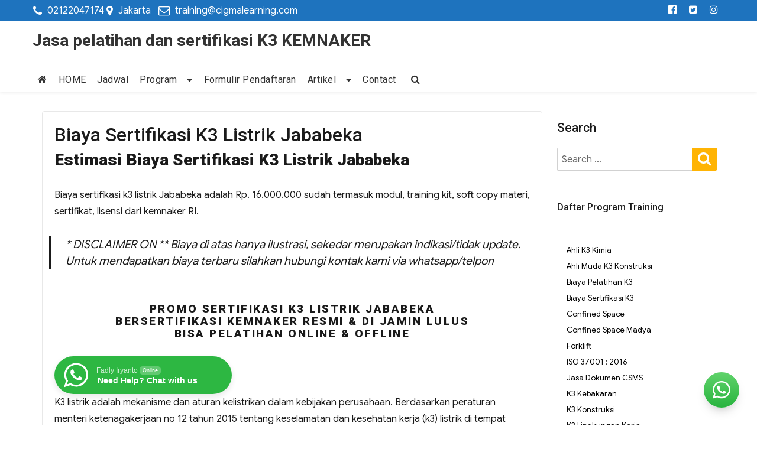

--- FILE ---
content_type: text/html; charset=UTF-8
request_url: https://cigmatraining.co.id/biaya-sertifikasi-k3-listrik-jababeka/
body_size: 29671
content:
<!DOCTYPE html>
<html lang="id" class="no-js">
<head>
	<meta charset="UTF-8">
	<meta name="viewport" content="width=device-width, initial-scale=1">
	<link rel="profile" href="http://gmpg.org/xfn/11">
	
	<script>(function(html){html.className = html.className.replace(/\bno-js\b/,'js')})(document.documentElement);</script>
<style>
#wpadminbar #wp-admin-bar-wccp_free_top_button .ab-icon:before {
	content: "\f160";
	color: #02CA02;
	top: 3px;
}
#wpadminbar #wp-admin-bar-wccp_free_top_button .ab-icon {
	transform: rotate(45deg);
}
</style>
<meta name='robots' content='index, follow, max-image-preview:large, max-snippet:-1, max-video-preview:-1' />
	<style>img:is([sizes="auto" i], [sizes^="auto," i]) { contain-intrinsic-size: 3000px 1500px }</style>
	
	<!-- This site is optimized with the Yoast SEO plugin v24.9 - https://yoast.com/wordpress/plugins/seo/ -->
	<title>Biaya Sertifikasi K3 Listrik Jababeka Resmi - PT. Cigma Indonesia</title>
	<meta name="description" content="Biaya Sertifikasi K3 Listrik Jababeka, Bersertifikasi Kemnaker Resmi Dengan Fasilitas Premium, Harga Dijamin Terjangkau, Online &amp; Offline." />
	<link rel="canonical" href="https://cigmatraining.co.id/biaya-sertifikasi-k3-listrik-jababeka/" />
	<meta property="og:locale" content="id_ID" />
	<meta property="og:type" content="article" />
	<meta property="og:title" content="Biaya Sertifikasi K3 Listrik Jababeka Resmi - PT. Cigma Indonesia" />
	<meta property="og:description" content="Biaya Sertifikasi K3 Listrik Jababeka, Bersertifikasi Kemnaker Resmi Dengan Fasilitas Premium, Harga Dijamin Terjangkau, Online &amp; Offline." />
	<meta property="og:url" content="https://cigmatraining.co.id/biaya-sertifikasi-k3-listrik-jababeka/" />
	<meta property="og:site_name" content="Jasa pelatihan dan sertifikasi K3 KEMNAKER" />
	<meta property="article:publisher" content="https://www.facebook.com/Cigmatraining/" />
	<meta property="article:published_time" content="2024-02-17T03:36:30+00:00" />
	<meta property="article:modified_time" content="2025-05-09T06:31:39+00:00" />
	<meta property="og:image" content="https://cigmatraining.co.id/wp-content/uploads/2024/02/image-2.png" />
	<meta property="og:image:width" content="800" />
	<meta property="og:image:height" content="450" />
	<meta property="og:image:type" content="image/png" />
	<meta name="author" content="Admin Administrator" />
	<meta name="twitter:card" content="summary_large_image" />
	<meta name="twitter:label1" content="Ditulis oleh" />
	<meta name="twitter:data1" content="Admin Administrator" />
	<meta name="twitter:label2" content="Estimasi waktu membaca" />
	<meta name="twitter:data2" content="4 menit" />
	<script type="application/ld+json" class="yoast-schema-graph">{"@context":"https://schema.org","@graph":[{"@type":"WebPage","@id":"https://cigmatraining.co.id/biaya-sertifikasi-k3-listrik-jababeka/","url":"https://cigmatraining.co.id/biaya-sertifikasi-k3-listrik-jababeka/","name":"Biaya Sertifikasi K3 Listrik Jababeka Resmi - PT. Cigma Indonesia","isPartOf":{"@id":"https://cigmatraining.co.id/#website"},"primaryImageOfPage":{"@id":"https://cigmatraining.co.id/biaya-sertifikasi-k3-listrik-jababeka/#primaryimage"},"image":{"@id":"https://cigmatraining.co.id/biaya-sertifikasi-k3-listrik-jababeka/#primaryimage"},"thumbnailUrl":"https://cigmatraining.co.id/wp-content/uploads/2024/02/image-2.png","datePublished":"2024-02-17T03:36:30+00:00","dateModified":"2025-05-09T06:31:39+00:00","author":{"@id":"https://cigmatraining.co.id/#/schema/person/55c57a5b75651cff6615669aa6b0b593"},"description":"Biaya Sertifikasi K3 Listrik Jababeka, Bersertifikasi Kemnaker Resmi Dengan Fasilitas Premium, Harga Dijamin Terjangkau, Online & Offline.","breadcrumb":{"@id":"https://cigmatraining.co.id/biaya-sertifikasi-k3-listrik-jababeka/#breadcrumb"},"inLanguage":"id","potentialAction":[{"@type":"ReadAction","target":["https://cigmatraining.co.id/biaya-sertifikasi-k3-listrik-jababeka/"]}]},{"@type":"ImageObject","inLanguage":"id","@id":"https://cigmatraining.co.id/biaya-sertifikasi-k3-listrik-jababeka/#primaryimage","url":"https://cigmatraining.co.id/wp-content/uploads/2024/02/image-2.png","contentUrl":"https://cigmatraining.co.id/wp-content/uploads/2024/02/image-2.png","width":800,"height":450},{"@type":"BreadcrumbList","@id":"https://cigmatraining.co.id/biaya-sertifikasi-k3-listrik-jababeka/#breadcrumb","itemListElement":[{"@type":"ListItem","position":1,"name":"Home","item":"https://cigmatraining.co.id/"},{"@type":"ListItem","position":2,"name":"Biaya Sertifikasi K3 Listrik Jababeka"}]},{"@type":"WebSite","@id":"https://cigmatraining.co.id/#website","url":"https://cigmatraining.co.id/","name":"Jasa pelatihan dan sertifikasi K3 KEMNAKER","description":"","potentialAction":[{"@type":"SearchAction","target":{"@type":"EntryPoint","urlTemplate":"https://cigmatraining.co.id/?s={search_term_string}"},"query-input":{"@type":"PropertyValueSpecification","valueRequired":true,"valueName":"search_term_string"}}],"inLanguage":"id"},{"@type":"Person","@id":"https://cigmatraining.co.id/#/schema/person/55c57a5b75651cff6615669aa6b0b593","name":"Admin Administrator","image":{"@type":"ImageObject","inLanguage":"id","@id":"https://cigmatraining.co.id/#/schema/person/image/","url":"https://secure.gravatar.com/avatar/95f9fbcb7065bb896cb5b5865091ad12?s=96&d=mm&r=g","contentUrl":"https://secure.gravatar.com/avatar/95f9fbcb7065bb896cb5b5865091ad12?s=96&d=mm&r=g","caption":"Admin Administrator"},"url":"https://cigmatraining.co.id/author/adminwebadministrator/"}]}</script>
	<!-- / Yoast SEO plugin. -->


<link rel='dns-prefetch' href='//fonts.googleapis.com' />
<link href='https://fonts.gstatic.com' crossorigin rel='preconnect' />
<link rel="alternate" type="application/rss+xml" title="Jasa pelatihan dan sertifikasi K3 KEMNAKER &raquo; Feed" href="https://cigmatraining.co.id/feed/" />
<script type="text/javascript">
/* <![CDATA[ */
window._wpemojiSettings = {"baseUrl":"https:\/\/s.w.org\/images\/core\/emoji\/15.0.3\/72x72\/","ext":".png","svgUrl":"https:\/\/s.w.org\/images\/core\/emoji\/15.0.3\/svg\/","svgExt":".svg","source":{"concatemoji":"https:\/\/cigmatraining.co.id\/wp-includes\/js\/wp-emoji-release.min.js?ver=6.7.4"}};
/*! This file is auto-generated */
!function(i,n){var o,s,e;function c(e){try{var t={supportTests:e,timestamp:(new Date).valueOf()};sessionStorage.setItem(o,JSON.stringify(t))}catch(e){}}function p(e,t,n){e.clearRect(0,0,e.canvas.width,e.canvas.height),e.fillText(t,0,0);var t=new Uint32Array(e.getImageData(0,0,e.canvas.width,e.canvas.height).data),r=(e.clearRect(0,0,e.canvas.width,e.canvas.height),e.fillText(n,0,0),new Uint32Array(e.getImageData(0,0,e.canvas.width,e.canvas.height).data));return t.every(function(e,t){return e===r[t]})}function u(e,t,n){switch(t){case"flag":return n(e,"\ud83c\udff3\ufe0f\u200d\u26a7\ufe0f","\ud83c\udff3\ufe0f\u200b\u26a7\ufe0f")?!1:!n(e,"\ud83c\uddfa\ud83c\uddf3","\ud83c\uddfa\u200b\ud83c\uddf3")&&!n(e,"\ud83c\udff4\udb40\udc67\udb40\udc62\udb40\udc65\udb40\udc6e\udb40\udc67\udb40\udc7f","\ud83c\udff4\u200b\udb40\udc67\u200b\udb40\udc62\u200b\udb40\udc65\u200b\udb40\udc6e\u200b\udb40\udc67\u200b\udb40\udc7f");case"emoji":return!n(e,"\ud83d\udc26\u200d\u2b1b","\ud83d\udc26\u200b\u2b1b")}return!1}function f(e,t,n){var r="undefined"!=typeof WorkerGlobalScope&&self instanceof WorkerGlobalScope?new OffscreenCanvas(300,150):i.createElement("canvas"),a=r.getContext("2d",{willReadFrequently:!0}),o=(a.textBaseline="top",a.font="600 32px Arial",{});return e.forEach(function(e){o[e]=t(a,e,n)}),o}function t(e){var t=i.createElement("script");t.src=e,t.defer=!0,i.head.appendChild(t)}"undefined"!=typeof Promise&&(o="wpEmojiSettingsSupports",s=["flag","emoji"],n.supports={everything:!0,everythingExceptFlag:!0},e=new Promise(function(e){i.addEventListener("DOMContentLoaded",e,{once:!0})}),new Promise(function(t){var n=function(){try{var e=JSON.parse(sessionStorage.getItem(o));if("object"==typeof e&&"number"==typeof e.timestamp&&(new Date).valueOf()<e.timestamp+604800&&"object"==typeof e.supportTests)return e.supportTests}catch(e){}return null}();if(!n){if("undefined"!=typeof Worker&&"undefined"!=typeof OffscreenCanvas&&"undefined"!=typeof URL&&URL.createObjectURL&&"undefined"!=typeof Blob)try{var e="postMessage("+f.toString()+"("+[JSON.stringify(s),u.toString(),p.toString()].join(",")+"));",r=new Blob([e],{type:"text/javascript"}),a=new Worker(URL.createObjectURL(r),{name:"wpTestEmojiSupports"});return void(a.onmessage=function(e){c(n=e.data),a.terminate(),t(n)})}catch(e){}c(n=f(s,u,p))}t(n)}).then(function(e){for(var t in e)n.supports[t]=e[t],n.supports.everything=n.supports.everything&&n.supports[t],"flag"!==t&&(n.supports.everythingExceptFlag=n.supports.everythingExceptFlag&&n.supports[t]);n.supports.everythingExceptFlag=n.supports.everythingExceptFlag&&!n.supports.flag,n.DOMReady=!1,n.readyCallback=function(){n.DOMReady=!0}}).then(function(){return e}).then(function(){var e;n.supports.everything||(n.readyCallback(),(e=n.source||{}).concatemoji?t(e.concatemoji):e.wpemoji&&e.twemoji&&(t(e.twemoji),t(e.wpemoji)))}))}((window,document),window._wpemojiSettings);
/* ]]> */
</script>
<link rel='stylesheet' id='formidable-css' href='https://cigmatraining.co.id/wp-content/plugins/formidable/css/formidableforms.css?ver=731619' type='text/css' media='all' />
<style id='wp-emoji-styles-inline-css' type='text/css'>

	img.wp-smiley, img.emoji {
		display: inline !important;
		border: none !important;
		box-shadow: none !important;
		height: 1em !important;
		width: 1em !important;
		margin: 0 0.07em !important;
		vertical-align: -0.1em !important;
		background: none !important;
		padding: 0 !important;
	}
</style>
<link rel='stylesheet' id='wp-block-library-css' href='https://cigmatraining.co.id/wp-includes/css/dist/block-library/style.min.css?ver=6.7.4' type='text/css' media='all' />
<link rel='stylesheet' id='nta-css-popup-css' href='https://cigmatraining.co.id/wp-content/plugins/wp-whatsapp/assets/dist/css/style.css?ver=6.7.4' type='text/css' media='all' />
<style id='classic-theme-styles-inline-css' type='text/css'>
/*! This file is auto-generated */
.wp-block-button__link{color:#fff;background-color:#32373c;border-radius:9999px;box-shadow:none;text-decoration:none;padding:calc(.667em + 2px) calc(1.333em + 2px);font-size:1.125em}.wp-block-file__button{background:#32373c;color:#fff;text-decoration:none}
</style>
<style id='global-styles-inline-css' type='text/css'>
:root{--wp--preset--aspect-ratio--square: 1;--wp--preset--aspect-ratio--4-3: 4/3;--wp--preset--aspect-ratio--3-4: 3/4;--wp--preset--aspect-ratio--3-2: 3/2;--wp--preset--aspect-ratio--2-3: 2/3;--wp--preset--aspect-ratio--16-9: 16/9;--wp--preset--aspect-ratio--9-16: 9/16;--wp--preset--color--black: #000000;--wp--preset--color--cyan-bluish-gray: #abb8c3;--wp--preset--color--white: #ffffff;--wp--preset--color--pale-pink: #f78da7;--wp--preset--color--vivid-red: #cf2e2e;--wp--preset--color--luminous-vivid-orange: #ff6900;--wp--preset--color--luminous-vivid-amber: #fcb900;--wp--preset--color--light-green-cyan: #7bdcb5;--wp--preset--color--vivid-green-cyan: #00d084;--wp--preset--color--pale-cyan-blue: #8ed1fc;--wp--preset--color--vivid-cyan-blue: #0693e3;--wp--preset--color--vivid-purple: #9b51e0;--wp--preset--gradient--vivid-cyan-blue-to-vivid-purple: linear-gradient(135deg,rgba(6,147,227,1) 0%,rgb(155,81,224) 100%);--wp--preset--gradient--light-green-cyan-to-vivid-green-cyan: linear-gradient(135deg,rgb(122,220,180) 0%,rgb(0,208,130) 100%);--wp--preset--gradient--luminous-vivid-amber-to-luminous-vivid-orange: linear-gradient(135deg,rgba(252,185,0,1) 0%,rgba(255,105,0,1) 100%);--wp--preset--gradient--luminous-vivid-orange-to-vivid-red: linear-gradient(135deg,rgba(255,105,0,1) 0%,rgb(207,46,46) 100%);--wp--preset--gradient--very-light-gray-to-cyan-bluish-gray: linear-gradient(135deg,rgb(238,238,238) 0%,rgb(169,184,195) 100%);--wp--preset--gradient--cool-to-warm-spectrum: linear-gradient(135deg,rgb(74,234,220) 0%,rgb(151,120,209) 20%,rgb(207,42,186) 40%,rgb(238,44,130) 60%,rgb(251,105,98) 80%,rgb(254,248,76) 100%);--wp--preset--gradient--blush-light-purple: linear-gradient(135deg,rgb(255,206,236) 0%,rgb(152,150,240) 100%);--wp--preset--gradient--blush-bordeaux: linear-gradient(135deg,rgb(254,205,165) 0%,rgb(254,45,45) 50%,rgb(107,0,62) 100%);--wp--preset--gradient--luminous-dusk: linear-gradient(135deg,rgb(255,203,112) 0%,rgb(199,81,192) 50%,rgb(65,88,208) 100%);--wp--preset--gradient--pale-ocean: linear-gradient(135deg,rgb(255,245,203) 0%,rgb(182,227,212) 50%,rgb(51,167,181) 100%);--wp--preset--gradient--electric-grass: linear-gradient(135deg,rgb(202,248,128) 0%,rgb(113,206,126) 100%);--wp--preset--gradient--midnight: linear-gradient(135deg,rgb(2,3,129) 0%,rgb(40,116,252) 100%);--wp--preset--font-size--small: 13px;--wp--preset--font-size--medium: 20px;--wp--preset--font-size--large: 36px;--wp--preset--font-size--x-large: 42px;--wp--preset--spacing--20: 0.44rem;--wp--preset--spacing--30: 0.67rem;--wp--preset--spacing--40: 1rem;--wp--preset--spacing--50: 1.5rem;--wp--preset--spacing--60: 2.25rem;--wp--preset--spacing--70: 3.38rem;--wp--preset--spacing--80: 5.06rem;--wp--preset--shadow--natural: 6px 6px 9px rgba(0, 0, 0, 0.2);--wp--preset--shadow--deep: 12px 12px 50px rgba(0, 0, 0, 0.4);--wp--preset--shadow--sharp: 6px 6px 0px rgba(0, 0, 0, 0.2);--wp--preset--shadow--outlined: 6px 6px 0px -3px rgba(255, 255, 255, 1), 6px 6px rgba(0, 0, 0, 1);--wp--preset--shadow--crisp: 6px 6px 0px rgba(0, 0, 0, 1);}:where(.is-layout-flex){gap: 0.5em;}:where(.is-layout-grid){gap: 0.5em;}body .is-layout-flex{display: flex;}.is-layout-flex{flex-wrap: wrap;align-items: center;}.is-layout-flex > :is(*, div){margin: 0;}body .is-layout-grid{display: grid;}.is-layout-grid > :is(*, div){margin: 0;}:where(.wp-block-columns.is-layout-flex){gap: 2em;}:where(.wp-block-columns.is-layout-grid){gap: 2em;}:where(.wp-block-post-template.is-layout-flex){gap: 1.25em;}:where(.wp-block-post-template.is-layout-grid){gap: 1.25em;}.has-black-color{color: var(--wp--preset--color--black) !important;}.has-cyan-bluish-gray-color{color: var(--wp--preset--color--cyan-bluish-gray) !important;}.has-white-color{color: var(--wp--preset--color--white) !important;}.has-pale-pink-color{color: var(--wp--preset--color--pale-pink) !important;}.has-vivid-red-color{color: var(--wp--preset--color--vivid-red) !important;}.has-luminous-vivid-orange-color{color: var(--wp--preset--color--luminous-vivid-orange) !important;}.has-luminous-vivid-amber-color{color: var(--wp--preset--color--luminous-vivid-amber) !important;}.has-light-green-cyan-color{color: var(--wp--preset--color--light-green-cyan) !important;}.has-vivid-green-cyan-color{color: var(--wp--preset--color--vivid-green-cyan) !important;}.has-pale-cyan-blue-color{color: var(--wp--preset--color--pale-cyan-blue) !important;}.has-vivid-cyan-blue-color{color: var(--wp--preset--color--vivid-cyan-blue) !important;}.has-vivid-purple-color{color: var(--wp--preset--color--vivid-purple) !important;}.has-black-background-color{background-color: var(--wp--preset--color--black) !important;}.has-cyan-bluish-gray-background-color{background-color: var(--wp--preset--color--cyan-bluish-gray) !important;}.has-white-background-color{background-color: var(--wp--preset--color--white) !important;}.has-pale-pink-background-color{background-color: var(--wp--preset--color--pale-pink) !important;}.has-vivid-red-background-color{background-color: var(--wp--preset--color--vivid-red) !important;}.has-luminous-vivid-orange-background-color{background-color: var(--wp--preset--color--luminous-vivid-orange) !important;}.has-luminous-vivid-amber-background-color{background-color: var(--wp--preset--color--luminous-vivid-amber) !important;}.has-light-green-cyan-background-color{background-color: var(--wp--preset--color--light-green-cyan) !important;}.has-vivid-green-cyan-background-color{background-color: var(--wp--preset--color--vivid-green-cyan) !important;}.has-pale-cyan-blue-background-color{background-color: var(--wp--preset--color--pale-cyan-blue) !important;}.has-vivid-cyan-blue-background-color{background-color: var(--wp--preset--color--vivid-cyan-blue) !important;}.has-vivid-purple-background-color{background-color: var(--wp--preset--color--vivid-purple) !important;}.has-black-border-color{border-color: var(--wp--preset--color--black) !important;}.has-cyan-bluish-gray-border-color{border-color: var(--wp--preset--color--cyan-bluish-gray) !important;}.has-white-border-color{border-color: var(--wp--preset--color--white) !important;}.has-pale-pink-border-color{border-color: var(--wp--preset--color--pale-pink) !important;}.has-vivid-red-border-color{border-color: var(--wp--preset--color--vivid-red) !important;}.has-luminous-vivid-orange-border-color{border-color: var(--wp--preset--color--luminous-vivid-orange) !important;}.has-luminous-vivid-amber-border-color{border-color: var(--wp--preset--color--luminous-vivid-amber) !important;}.has-light-green-cyan-border-color{border-color: var(--wp--preset--color--light-green-cyan) !important;}.has-vivid-green-cyan-border-color{border-color: var(--wp--preset--color--vivid-green-cyan) !important;}.has-pale-cyan-blue-border-color{border-color: var(--wp--preset--color--pale-cyan-blue) !important;}.has-vivid-cyan-blue-border-color{border-color: var(--wp--preset--color--vivid-cyan-blue) !important;}.has-vivid-purple-border-color{border-color: var(--wp--preset--color--vivid-purple) !important;}.has-vivid-cyan-blue-to-vivid-purple-gradient-background{background: var(--wp--preset--gradient--vivid-cyan-blue-to-vivid-purple) !important;}.has-light-green-cyan-to-vivid-green-cyan-gradient-background{background: var(--wp--preset--gradient--light-green-cyan-to-vivid-green-cyan) !important;}.has-luminous-vivid-amber-to-luminous-vivid-orange-gradient-background{background: var(--wp--preset--gradient--luminous-vivid-amber-to-luminous-vivid-orange) !important;}.has-luminous-vivid-orange-to-vivid-red-gradient-background{background: var(--wp--preset--gradient--luminous-vivid-orange-to-vivid-red) !important;}.has-very-light-gray-to-cyan-bluish-gray-gradient-background{background: var(--wp--preset--gradient--very-light-gray-to-cyan-bluish-gray) !important;}.has-cool-to-warm-spectrum-gradient-background{background: var(--wp--preset--gradient--cool-to-warm-spectrum) !important;}.has-blush-light-purple-gradient-background{background: var(--wp--preset--gradient--blush-light-purple) !important;}.has-blush-bordeaux-gradient-background{background: var(--wp--preset--gradient--blush-bordeaux) !important;}.has-luminous-dusk-gradient-background{background: var(--wp--preset--gradient--luminous-dusk) !important;}.has-pale-ocean-gradient-background{background: var(--wp--preset--gradient--pale-ocean) !important;}.has-electric-grass-gradient-background{background: var(--wp--preset--gradient--electric-grass) !important;}.has-midnight-gradient-background{background: var(--wp--preset--gradient--midnight) !important;}.has-small-font-size{font-size: var(--wp--preset--font-size--small) !important;}.has-medium-font-size{font-size: var(--wp--preset--font-size--medium) !important;}.has-large-font-size{font-size: var(--wp--preset--font-size--large) !important;}.has-x-large-font-size{font-size: var(--wp--preset--font-size--x-large) !important;}
:where(.wp-block-post-template.is-layout-flex){gap: 1.25em;}:where(.wp-block-post-template.is-layout-grid){gap: 1.25em;}
:where(.wp-block-columns.is-layout-flex){gap: 2em;}:where(.wp-block-columns.is-layout-grid){gap: 2em;}
:root :where(.wp-block-pullquote){font-size: 1.5em;line-height: 1.6;}
</style>
<link rel='stylesheet' id='contact-form-7-css' href='https://cigmatraining.co.id/wp-content/plugins/contact-form-7/includes/css/styles.css?ver=6.0.2' type='text/css' media='all' />
<link rel='stylesheet' id='wpcdt-public-css-css' href='https://cigmatraining.co.id/wp-content/plugins/countdown-timer-ultimate/assets/css/wpcdt-public.css?ver=2.6.4' type='text/css' media='all' />
<link rel='stylesheet' id='hfe-style-css' href='https://cigmatraining.co.id/wp-content/plugins/header-footer-elementor/assets/css/header-footer-elementor.css?ver=1.5.4' type='text/css' media='all' />
<link rel='stylesheet' id='elementor-icons-css' href='https://cigmatraining.co.id/wp-content/plugins/elementor/assets/lib/eicons/css/elementor-icons.min.css?ver=5.9.1' type='text/css' media='all' />
<link rel='stylesheet' id='elementor-animations-css' href='https://cigmatraining.co.id/wp-content/plugins/elementor/assets/lib/animations/animations.min.css?ver=3.0.16' type='text/css' media='all' />
<link rel='stylesheet' id='elementor-frontend-legacy-css' href='https://cigmatraining.co.id/wp-content/plugins/elementor/assets/css/frontend-legacy.min.css?ver=3.0.16' type='text/css' media='all' />
<link rel='stylesheet' id='elementor-frontend-css' href='https://cigmatraining.co.id/wp-content/plugins/elementor/assets/css/frontend.min.css?ver=3.0.16' type='text/css' media='all' />
<link rel='stylesheet' id='elementor-post-506-css' href='https://cigmatraining.co.id/wp-content/uploads/elementor/css/post-506.css?ver=1709634219' type='text/css' media='all' />
<link rel='stylesheet' id='wpdt-elementor-widget-font-css' href='https://cigmatraining.co.id/wp-content/plugins/wpdatatables/integrations/page_builders/elementor/css/style.css?ver=6.3.3.3' type='text/css' media='all' />
<link rel='stylesheet' id='elementor-global-css' href='https://cigmatraining.co.id/wp-content/uploads/elementor/css/global.css?ver=1709634219' type='text/css' media='all' />
<link rel='stylesheet' id='agency-starter-fonts-css' href='https://fonts.googleapis.com/css?family=Roboto%3A300%2C400%2C500%7CGoogle+Sans%3A300%2C400%2C500&#038;subset=latin%2Clatin-ext' type='text/css' media='all' />
<link rel='stylesheet' id='bootstrap-css' href='https://cigmatraining.co.id/wp-content/themes/agency-starter/css/bootstrap.css?ver=3.3.6' type='text/css' media='all' />
<link rel='stylesheet' id='fontawesome-css' href='https://cigmatraining.co.id/wp-content/themes/agency-starter/fonts/font-awesome/css/font-awesome.css?ver=3.4.1' type='text/css' media='all' />
<link rel='stylesheet' id='agency-starter-style-css' href='https://cigmatraining.co.id/wp-content/themes/agency-starter/style.css?ver=6.7.4' type='text/css' media='all' />
<style id='agency-starter-style-inline-css' type='text/css'>

	

	.theme-page-header-area .page-header-title,
	.theme-page-header-area .page-breadcrumb {
		color: #333333;
	}	
		
	.widget_product_search button[type='submit']:hover,
	.widget_product_search button[type='submit']:focus {
		color: #fff;
		background-color: #ffb404;	
	}
	
	#featured_slider .carousel-navigation a:focus,
	#featured_slider .carousel-navigation a:hover {
		background-color:#ffb404;	
	}
	#featured_slider .carousel-indicators li:focus,
	#featured_slider .carousel-indicators li:hover{
		background-color: #ffb404;	
	}	
	
	.category-navigation > ul > li > a::before {
		color:#ffb404;	
	}
	
	.category-navigation > ul > li > a {
		color:unset;	
	}
	
	.cart-contents-count span {
		background-color:#ffb404;
	}
	
	.woocommerce a.add_to_cart_button, 
	.woocommerce a.add_to_cart_button:focus, 
	.woocommerce a.product_type_grouped, 
	.woocommerce a.product_type_external, 
	.woocommerce a.product_type_simple, 
	.woocommerce a.product_type_variable, 
	.woocommerce button.button.alt, 
	.woocommerce a.button, 
	.woocommerce button.button, 
	.woocommerce a.button.alt, 
	.woocommerce #respond input#submit, 
	.woocommerce .widget_price_filter .price_slider_amount .button,
	.scroll-to-top,
	.woocommerce .widget_price_filter .ui-slider .ui-slider-handle,
	.woocommerce .widget_price_filter .ui-slider .ui-slider-range {
		background-color: #ffb404;
	}
	
	.woocommerce .widget_price_filter .price_slider_wrapper .ui-widget-content {
		background-color: #d7d7d7;
	}
	
	.woo-product-wrap .badge-wrapper .onsale {		
		background-color: #008040;
		color: #fff;
	}
	
	.site-header .contact-ribbon { 
		background-color: #1e73be;
		margin-bottom: 10px;
	}
					
	.site-header { 
		background-image: url();
		background-color: #fff;
		background-size: cover;
		background-position: center top;
		box-shadow: 0 1px 5px #eee;
		background-attachment: fixed;				
	}
	
	.site-header .contact-info a.tel-link,
	.site-header .contact-info  a.email-link,
	.site-header .contact-info,
	.site-header .contact-info .fa,
	.site-header .social-navigation a {
		color:#fff;
	}
	
	#site-navigation.sticky-nav {
		background-size: cover;
	
	}

		
	.site-footer {
		background-color: #ffffff;
		background-size: cover;
		background-position: center bottom;	
		border-top: 1px solid #eaeaea;
	}
	
	.footer-text .widget-title, 
	.footer-text a, 
	.footer-text p,
	.footer-text caption, 
	.footer-text li,
	.footer-text h1,
	.footer-text h2,
	.footer-text h3,
	.footer-text h4,
	.footer-text h5,
	.footer-text h6,
	.footer-text .social-navigation a,
	.site-info a,
	.site-info {
		color: #000000;
	}
	
	.footer-text .social-navigation a {
		background-color: #ffb404;
	}
	
	
	.footer-text .social-navigation a, 
	.footer-text th, 
	.footer-text td,	
	.footer-text .widget_calendar th,
	.footer-text .widget_calendar td, 
	.footer-text table {
		border-color: #000000;
		color: #000000;
	}
	
	/* slider button */
	
	#header-hero-section {
		border-top: 0px solid #333333;
	}
	
	.hero-callout .call-to-action {
		background-color: #ffb404;	
	}
	
	.hero-callout span.call-to-action:hover,
	.hero-callout span.call-to-action:focus {
		color: #fff ;
		border: 1px solid #fff;
	}	
	
	.call-to-action {
		background-color: #ffb404;
		border: 1px solid #ffb404;
	
	}
	a.call-to-action:hover,
	a.call-to-action:focus {
		color: #ffb404;
		border: 1px solid #ffb404;
	}
	
	.carousel-indicators li.active {
    	background-color:  #ffb404;
	}
	
	.product-menu .navigation-name {
		background-color:#ffb404;
		color:#fff;

	}

	/* Background Color */
	body {
		background-color: #fff;
	}
	
	/* Heaader text Color */	
	.site-title a,
	.site-description,
	.site-description,
	.main-navigation ul a,
	.woo-cart-wrap a,
	.dropdown-toggle,
	.menu-toggle,
	.menu-toggle.toggled-on,
	.dropdown-toggle:after,
	.hero-callout .callout-title,
	.hero-callout .callout-section-desc {
		color: #333333;
	}

	
	.hero-content a, 
	.hero-content p,
	.hero-content h1,
	.hero-content h2,
	.hero-content h3,
	.hero-content h4,
	.hero-content h5,
	.hero-content h6,
	.hero-content span{
		color: #333333;
	}
	
	.menu-toggle {
		border-color: #333333;
	}	



	mark,
	button,
	button[disabled]:hover,
	button[disabled]:focus,
	input[type='button'],
	input[type='button'][disabled]:hover,
	input[type='button'][disabled]:focus,
	input[type='reset'],
	input[type='reset'][disabled]:hover,
	input[type='reset'][disabled]:focus,
	input[type='submit'],
	input[type='submit'][disabled]:hover,
	input[type='submit'][disabled]:focus,
	.menu-toggle.toggled-on:hover,
	.menu-toggle.toggled-on:focus,
	.pagination .prev,
	.pagination .next,
	.pagination .prev:hover,
	.pagination .prev:focus,
	.pagination .next:hover,
	.pagination .next:focus,
	.pagination .nav-links:before,
	.pagination .nav-links:after,
	.widget_calendar tbody a,
	.widget_calendar tbody a:hover,
	.widget_calendar tbody a:focus,
	a.comment-reply-link:hover,
	a.comment-reply-link:focus,
	a.comment-reply-link,
	.page-links a,
	.page-links a:hover,
	.page-links a:focus {
		color: #fff;
	}

	/* Link Color */
	.woo-cart-wrap a:hover,
	.woo-cart-wrap a:focus,
	.menu-toggle:hover,
	.menu-toggle:focus,
	a,
	.main-navigation a:hover,
	.main-navigation a:focus,
	.dropdown-toggle:hover,
	.dropdown-toggle:focus,
	.social-navigation a:hover:before,
	.social-navigation a:focus:before,
	.post-navigation a:hover .post-title,
	.post-navigation a:focus .post-title,
	.tagcloud a:hover,
	.tagcloud a:focus,
	.site-branding .site-title a:hover,
	.site-branding .site-title a:focus,
	.entry-title a:hover,
	.entry-title a:focus,
	.entry-footer a:hover,
	.entry-footer a:focus,
	.comment-metadata a:hover,
	.comment-metadata a:focus,
	.pingback .comment-edit-link:hover,
	.pingback .comment-edit-link:focus,
	.required,
	.site-info a:hover,
	.site-info a:focus {
		color: #000000;
	}

	mark,
	button:hover,
	button:focus,
	input[type='button']:hover,
	input[type='button']:focus,
	input[type='reset']:hover,
	input[type='reset']:focus,
	input[type='submit']:hover,
	input[type='submit']:focus,
	.pagination .prev:hover,
	.pagination .prev:focus,
	.pagination .next:hover,
	.pagination .next:focus,
	.widget_calendar tbody a,
	a.comment-reply-link,
	.page-links a:hover,
	.page-links a:focus {
		background-color: #000000;
	}

	input[type='date']:focus,
	input[type='time']:focus,
	input[type='datetime-local']:focus,
	input[type='week']:focus,
	input[type='month']:focus,
	input[type='text']:focus,
	input[type='email']:focus,
	input[type='url']:focus,
	input[type='password']:focus,
	input[type='search']:focus,
	input[type='tel']:focus,
	input[type='number']:focus,
	textarea:focus,
	.tagcloud a:hover,
	.tagcloud a:focus,
	.menu-toggle:hover,
	.menu-toggle:focus {
		border-color: #000000;
	}

	/* Main Text Color */
	body,
	blockquote cite,
	blockquote small,
	.main-navigation a,
	.social-navigation a,
	.post-navigation a,
	.pagination a:hover,
	.pagination a:focus,
	.widget-title a,
	.entry-title a,
	.page-links > .page-links-title,
	.comment-author,
	.comment-reply-title small a:hover,
	.comment-reply-title small a:focus {
		color: #1a1a1a;
	}

	blockquote,
	.menu-toggle.toggled-on,
	.menu-toggle.toggled-on:hover,
	.menu-toggle.toggled-on:focus,
	.post-navigation,
	.post-navigation div + div,
	.pagination,
	.widget,
	.page-header,
	.page-links a,
	.comments-title,
	.comment-reply-title {
		border-color: #1a1a1a;
	}

	button,
	button[disabled]:hover,
	button[disabled]:focus,
	input[type='button'],
	input[type='button'][disabled]:hover,
	input[type='button'][disabled]:focus,
	input[type='reset'],
	input[type='reset'][disabled]:hover,
	input[type='reset'][disabled]:focus,
	input[type='submit'],
	input[type='submit'][disabled]:hover,
	input[type='submit'][disabled]:focus,
	.menu-toggle.toggled-on,
	.menu-toggle.toggled-on:hover,
	.menu-toggle.toggled-on:focus,
	.pagination:before,
	.pagination:after,
	.pagination .prev,
	.pagination .next,
	.comment-reply-link,	
	.page-links a {
		background-color: #ffb404;
	}
	

	/* main text color 2 */
	body:not(.search-results) .entry-summary {
		color: #1a1a1a;
	}

	/**
	 * IE8 and earlier will drop any block with CSS3 selectors.
	 * Do not combine these styles with the next block.
	 */

	blockquote,
	.post-password-form label,
	a:hover,
	a:focus,
	a:active,
	.post-navigation .meta-nav,
	.image-navigation,
	.comment-navigation,
	.widget_recent_entries .post-date,
	.widget_rss .rss-date,
	.widget_rss cite,
	.author-bio,
	.entry-footer,
	.entry-footer a,
	.sticky-post,
	.taxonomy-description,
	.entry-caption,
	.comment-metadata,
	.pingback .edit-link,
	.comment-metadata a,
	.pingback .comment-edit-link,
	.comment-form label,
	.comment-notes,
	.comment-awaiting-moderation,
	.logged-in-as,
	.form-allowed-tags,
	.wp-caption .wp-caption-text,
	.gallery-caption,
	.widecolumn label,
	.widecolumn .mu_register label {
		color: #1a1a1a;
	}


	.widget_calendar tbody a:hover,
	.widget_calendar tbody a:focus {
		background-color: #1a1a1a;
	}
	
	#secondary .widget .widget-title {
		
	}


	/* Border Color */
	fieldset,
	pre,
	abbr,
	acronym,
	table,
	th,
	td,
	input[type='date'],
	input[type='time'],
	input[type='datetime-local'],
	input[type='week'],
	input[type='month'],
	input[type='text'],
	input[type='email'],
	input[type='url'],
	input[type='password'],
	input[type='search'],
	input[type='tel'],
	input[type='number'],
	textarea,
	.main-navigation .primary-menu,
	.social-navigation a,
	.image-navigation,
	.comment-navigation,
	.tagcloud a,
	.entry-content,
	.entry-summary,
	.page-links a,
	.page-links > span,
	.comment-list article,
	.comment-list .pingback,
	.comment-list .trackback,
	.no-comments,
	.widecolumn .mu_register .mu_alert {
		border-color: #1a1a1a; /* Fallback for IE7 and IE8 */
		border-color: #1a1a1a;
	}


	
	@media screen and (max-width: 56.875em) {
		.main-navigation ul ul a {
			color: #333333;
		}
		
		.main-navigation .primary-menu > li > a:hover,
		.main-navigation .primary-menu > li > a:focus,
		#woocommerce-layout-menu .main-navigation .primary-menu > li > a:hover,
		#woocommerce-layout-menu .main-navigation .primary-menu > li > a:focus {
			color: #ffb404;
		}
		
		.main-navigation li {
			border-top: 1px solid #333333;
		}
	
		#masthead a:hover,
		#masthead a:focus {
			font-weight: 500;
		}
		
	}

	@media screen and (min-width: 56.875em) {
		.main-navigation li:hover > a,
		.main-navigation li.focus > a,
		.main-navigation.sticky-nav li:hover > a,
		.main-navigation.sticky-nav li:focus > a {
			color: #fff; 
			background-color: #ffb404;
			border-radius: 2px;
		}
		
		#site-navigation.sticky-nav { background-color: #fff; }
		
		#woocommerce-layout-menu,
		.sticky-nav {
			background-color: #dd3333;
		}

		
		#woocommerce-layout-menu .main-navigation .primary-menu > li > a {
			color: #333333;	
		}		
	
		#woocommerce-layout-menu .main-navigation li:hover > a,
		#woocommerce-layout-menu .main-navigation li:focus > a {
			color: #fff; 
			background-color: #ffb404;
		
		}	
		.main-navigation li {
			border-color: #1a1a1a; /* Fallback for IE7 and IE8 */
			border-color: #1a1a1a;
		}		


		.main-navigation ul ul:before {
			border-top-color: #1a1a1a;
			border-bottom-color: #1a1a1a;
		}

		
	} /* end media query */
	
	
	/*
	 * Google Font CSS 
	 */
 
	h1 ,
	h2 ,
	h3 ,
	h4 ,
	h5 ,
	h6 ,
	.site-title a, 
	.entry-title , 
	.page-title , 
	.entry-meta ,
	.callout-title , 
	.entry-meta a,
	.main-navigation,
	.post-navigation,
	.post-navigation .post-title,
	.pagination,	
	.image-navigation,
	.comment-navigation,	
	.site .skip-link,	
	.widget_recent_entries .post-date,	
	.widget_rss .rss-date,
	.widget_rss cite,	
	.tagcloud a,	
	.page-links,	
	.comments-title,
	.comment-reply-title,	
	.comment-metadata,
	.pingback .edit-link,	
	.comment-reply-link,	
	.comment-form label,	
	.no-comments,	
	.site-footer .site-title:after,	
	.site-footer span[role=separator],	
	.widecolumn label,
	.widecolumn .mu_register label,
	.product-menu .navigation-name  {
 		font-family : Roboto, Sans serif;	
	} 
	
	html {
		font-family: Google Sans, Sans Serif;
	}	
 	


</style>
<style id='akismet-widget-style-inline-css' type='text/css'>

			.a-stats {
				--akismet-color-mid-green: #357b49;
				--akismet-color-white: #fff;
				--akismet-color-light-grey: #f6f7f7;

				max-width: 350px;
				width: auto;
			}

			.a-stats * {
				all: unset;
				box-sizing: border-box;
			}

			.a-stats strong {
				font-weight: 600;
			}

			.a-stats a.a-stats__link,
			.a-stats a.a-stats__link:visited,
			.a-stats a.a-stats__link:active {
				background: var(--akismet-color-mid-green);
				border: none;
				box-shadow: none;
				border-radius: 8px;
				color: var(--akismet-color-white);
				cursor: pointer;
				display: block;
				font-family: -apple-system, BlinkMacSystemFont, 'Segoe UI', 'Roboto', 'Oxygen-Sans', 'Ubuntu', 'Cantarell', 'Helvetica Neue', sans-serif;
				font-weight: 500;
				padding: 12px;
				text-align: center;
				text-decoration: none;
				transition: all 0.2s ease;
			}

			/* Extra specificity to deal with TwentyTwentyOne focus style */
			.widget .a-stats a.a-stats__link:focus {
				background: var(--akismet-color-mid-green);
				color: var(--akismet-color-white);
				text-decoration: none;
			}

			.a-stats a.a-stats__link:hover {
				filter: brightness(110%);
				box-shadow: 0 4px 12px rgba(0, 0, 0, 0.06), 0 0 2px rgba(0, 0, 0, 0.16);
			}

			.a-stats .count {
				color: var(--akismet-color-white);
				display: block;
				font-size: 1.5em;
				line-height: 1.4;
				padding: 0 13px;
				white-space: nowrap;
			}
		
</style>
<link rel='stylesheet' id='tablepress-default-css' href='https://cigmatraining.co.id/wp-content/plugins/tablepress/css/build/default.css?ver=3.1.3' type='text/css' media='all' />
<link rel='stylesheet' id='google-fonts-1-css' href='https://fonts.googleapis.com/css?family=Roboto%3A100%2C100italic%2C200%2C200italic%2C300%2C300italic%2C400%2C400italic%2C500%2C500italic%2C600%2C600italic%2C700%2C700italic%2C800%2C800italic%2C900%2C900italic%7CRoboto+Slab%3A100%2C100italic%2C200%2C200italic%2C300%2C300italic%2C400%2C400italic%2C500%2C500italic%2C600%2C600italic%2C700%2C700italic%2C800%2C800italic%2C900%2C900italic&#038;ver=6.7.4' type='text/css' media='all' />
<script type="text/javascript" src="https://cigmatraining.co.id/wp-includes/js/jquery/jquery.min.js?ver=3.7.1" id="jquery-core-js"></script>
<script type="text/javascript" src="https://cigmatraining.co.id/wp-includes/js/jquery/jquery-migrate.min.js?ver=3.4.1" id="jquery-migrate-js"></script>
<!--[if lt IE 9]>
<script type="text/javascript" src="https://cigmatraining.co.id/wp-content/themes/agency-starter/js/html5.js?ver=3.7.3" id="agency-starter-html5-js"></script>
<![endif]-->
<link rel="https://api.w.org/" href="https://cigmatraining.co.id/wp-json/" /><link rel="alternate" title="JSON" type="application/json" href="https://cigmatraining.co.id/wp-json/wp/v2/posts/5499" /><link rel="EditURI" type="application/rsd+xml" title="RSD" href="https://cigmatraining.co.id/xmlrpc.php?rsd" />
<meta name="generator" content="WordPress 6.7.4" />
<link rel='shortlink' href='https://cigmatraining.co.id/?p=5499' />
<link rel="alternate" title="oEmbed (JSON)" type="application/json+oembed" href="https://cigmatraining.co.id/wp-json/oembed/1.0/embed?url=https%3A%2F%2Fcigmatraining.co.id%2Fbiaya-sertifikasi-k3-listrik-jababeka%2F" />
<link rel="alternate" title="oEmbed (XML)" type="text/xml+oembed" href="https://cigmatraining.co.id/wp-json/oembed/1.0/embed?url=https%3A%2F%2Fcigmatraining.co.id%2Fbiaya-sertifikasi-k3-listrik-jababeka%2F&#038;format=xml" />
<meta name="google-site-verification" content="oLsw9bzg0doT9aivyVD-NOY3pT-5OzUEyJx3phmS0RA" />
<meta name="google-site-verification" content="n2zRBXVi44Ja3JskZGpjft-RqWyWfMbBzwGJth6FNys" />
<!-- Google tag (gtag.js) -->
<script async src="https://www.googletagmanager.com/gtag/js?id=G-NRE410SG20"></script>
<script>
  window.dataLayer = window.dataLayer || [];
  function gtag(){dataLayer.push(arguments);}
  gtag('js', new Date());

  gtag('config', 'G-NRE410SG20');
</script>
<script src="//code.tidio.co/8zgo14zvopyhah6budmkz4emu8pcxca6.js" async></script>
<!-- Google tag (gtag.js) -->
<script async src="https://www.googletagmanager.com/gtag/js?id=AW-16478098187">
</script>
<script>
  window.dataLayer = window.dataLayer || [];
  function gtag(){dataLayer.push(arguments);}
  gtag('js', new Date());

  gtag('config', 'AW-16478098187');
</script>

<!-- Google Tag Manager -->
<script>(function(w,d,s,l,i){w[l]=w[l]||[];w[l].push({'gtm.start':
new Date().getTime(),event:'gtm.js'});var f=d.getElementsByTagName(s)[0],
j=d.createElement(s),dl=l!='dataLayer'?'&l='+l:'';j.async=true;j.src=
'https://www.googletagmanager.com/gtm.js?id='+i+dl;f.parentNode.insertBefore(j,f);
})(window,document,'script','dataLayer','GTM-MRPHNFP');</script>
<!-- End Google Tag Manager -->

<!-- Meta Pixel Code -->
<script>
!function(f,b,e,v,n,t,s)
{if(f.fbq)return;n=f.fbq=function(){n.callMethod?
n.callMethod.apply(n,arguments):n.queue.push(arguments)};
if(!f._fbq)f._fbq=n;n.push=n;n.loaded=!0;n.version='2.0';
n.queue=[];t=b.createElement(e);t.async=!0;
t.src=v;s=b.getElementsByTagName(e)[0];
s.parentNode.insertBefore(t,s)}(window, document,'script',
'https://connect.facebook.net/en_US/fbevents.js');
fbq('init', '1242909974260069');
fbq('track', 'PageView');
</script>
<noscript><img height="1" width="1" style="display:none"
src="https://www.facebook.com/tr?id=1242909974260069&ev=PageView&noscript=1"
/></noscript>
<!-- End Meta Pixel Code -->


<!-- Google Tag Manager By NDI -->
<script>(function(w,d,s,l,i){w[l]=w[l]||[];w[l].push({'gtm.start':
new Date().getTime(),event:'gtm.js'});var f=d.getElementsByTagName(s)[0],
j=d.createElement(s),dl=l!='dataLayer'?'&l='+l:'';j.async=true;j.src=
'https://www.googletagmanager.com/gtm.js?id='+i+dl;f.parentNode.insertBefore(j,f);
})(window,document,'script','dataLayer','GTM-WL9CBGGC');</script>
<!-- End Google Tag Manager --><script id="wpcp_disable_selection" type="text/javascript">
var image_save_msg='You are not allowed to save images!';
	var no_menu_msg='Context Menu disabled!';
	var smessage = "Content is protected !!";

function disableEnterKey(e)
{
	var elemtype = e.target.tagName;
	
	elemtype = elemtype.toUpperCase();
	
	if (elemtype == "TEXT" || elemtype == "TEXTAREA" || elemtype == "INPUT" || elemtype == "PASSWORD" || elemtype == "SELECT" || elemtype == "OPTION" || elemtype == "EMBED")
	{
		elemtype = 'TEXT';
	}
	
	if (e.ctrlKey){
     var key;
     if(window.event)
          key = window.event.keyCode;     //IE
     else
          key = e.which;     //firefox (97)
    //if (key != 17) alert(key);
     if (elemtype!= 'TEXT' && (key == 97 || key == 65 || key == 67 || key == 99 || key == 88 || key == 120 || key == 26 || key == 85  || key == 86 || key == 83 || key == 43 || key == 73))
     {
		if(wccp_free_iscontenteditable(e)) return true;
		show_wpcp_message('You are not allowed to copy content or view source');
		return false;
     }else
     	return true;
     }
}


/*For contenteditable tags*/
function wccp_free_iscontenteditable(e)
{
	var e = e || window.event; // also there is no e.target property in IE. instead IE uses window.event.srcElement
  	
	var target = e.target || e.srcElement;

	var elemtype = e.target.nodeName;
	
	elemtype = elemtype.toUpperCase();
	
	var iscontenteditable = "false";
		
	if(typeof target.getAttribute!="undefined" ) iscontenteditable = target.getAttribute("contenteditable"); // Return true or false as string
	
	var iscontenteditable2 = false;
	
	if(typeof target.isContentEditable!="undefined" ) iscontenteditable2 = target.isContentEditable; // Return true or false as boolean

	if(target.parentElement.isContentEditable) iscontenteditable2 = true;
	
	if (iscontenteditable == "true" || iscontenteditable2 == true)
	{
		if(typeof target.style!="undefined" ) target.style.cursor = "text";
		
		return true;
	}
}

////////////////////////////////////
function disable_copy(e)
{	
	var e = e || window.event; // also there is no e.target property in IE. instead IE uses window.event.srcElement
	
	var elemtype = e.target.tagName;
	
	elemtype = elemtype.toUpperCase();
	
	if (elemtype == "TEXT" || elemtype == "TEXTAREA" || elemtype == "INPUT" || elemtype == "PASSWORD" || elemtype == "SELECT" || elemtype == "OPTION" || elemtype == "EMBED")
	{
		elemtype = 'TEXT';
	}
	
	if(wccp_free_iscontenteditable(e)) return true;
	
	var isSafari = /Safari/.test(navigator.userAgent) && /Apple Computer/.test(navigator.vendor);
	
	var checker_IMG = '';
	if (elemtype == "IMG" && checker_IMG == 'checked' && e.detail >= 2) {show_wpcp_message(alertMsg_IMG);return false;}
	if (elemtype != "TEXT")
	{
		if (smessage !== "" && e.detail == 2)
			show_wpcp_message(smessage);
		
		if (isSafari)
			return true;
		else
			return false;
	}	
}

//////////////////////////////////////////
function disable_copy_ie()
{
	var e = e || window.event;
	var elemtype = window.event.srcElement.nodeName;
	elemtype = elemtype.toUpperCase();
	if(wccp_free_iscontenteditable(e)) return true;
	if (elemtype == "IMG") {show_wpcp_message(alertMsg_IMG);return false;}
	if (elemtype != "TEXT" && elemtype != "TEXTAREA" && elemtype != "INPUT" && elemtype != "PASSWORD" && elemtype != "SELECT" && elemtype != "OPTION" && elemtype != "EMBED")
	{
		return false;
	}
}	
function reEnable()
{
	return true;
}
document.onkeydown = disableEnterKey;
document.onselectstart = disable_copy_ie;
if(navigator.userAgent.indexOf('MSIE')==-1)
{
	document.onmousedown = disable_copy;
	document.onclick = reEnable;
}
function disableSelection(target)
{
    //For IE This code will work
    if (typeof target.onselectstart!="undefined")
    target.onselectstart = disable_copy_ie;
    
    //For Firefox This code will work
    else if (typeof target.style.MozUserSelect!="undefined")
    {target.style.MozUserSelect="none";}
    
    //All other  (ie: Opera) This code will work
    else
    target.onmousedown=function(){return false}
    target.style.cursor = "default";
}
//Calling the JS function directly just after body load
window.onload = function(){disableSelection(document.body);};

//////////////////special for safari Start////////////////
var onlongtouch;
var timer;
var touchduration = 1000; //length of time we want the user to touch before we do something

var elemtype = "";
function touchstart(e) {
	var e = e || window.event;
  // also there is no e.target property in IE.
  // instead IE uses window.event.srcElement
  	var target = e.target || e.srcElement;
	
	elemtype = window.event.srcElement.nodeName;
	
	elemtype = elemtype.toUpperCase();
	
	if(!wccp_pro_is_passive()) e.preventDefault();
	if (!timer) {
		timer = setTimeout(onlongtouch, touchduration);
	}
}

function touchend() {
    //stops short touches from firing the event
    if (timer) {
        clearTimeout(timer);
        timer = null;
    }
	onlongtouch();
}

onlongtouch = function(e) { //this will clear the current selection if anything selected
	
	if (elemtype != "TEXT" && elemtype != "TEXTAREA" && elemtype != "INPUT" && elemtype != "PASSWORD" && elemtype != "SELECT" && elemtype != "EMBED" && elemtype != "OPTION")	
	{
		if (window.getSelection) {
			if (window.getSelection().empty) {  // Chrome
			window.getSelection().empty();
			} else if (window.getSelection().removeAllRanges) {  // Firefox
			window.getSelection().removeAllRanges();
			}
		} else if (document.selection) {  // IE?
			document.selection.empty();
		}
		return false;
	}
};

document.addEventListener("DOMContentLoaded", function(event) { 
    window.addEventListener("touchstart", touchstart, false);
    window.addEventListener("touchend", touchend, false);
});

function wccp_pro_is_passive() {

  var cold = false,
  hike = function() {};

  try {
	  const object1 = {};
  var aid = Object.defineProperty(object1, 'passive', {
  get() {cold = true}
  });
  window.addEventListener('test', hike, aid);
  window.removeEventListener('test', hike, aid);
  } catch (e) {}

  return cold;
}
/*special for safari End*/
</script>
<script id="wpcp_disable_Right_Click" type="text/javascript">
document.ondragstart = function() { return false;}
	function nocontext(e) {
	   return false;
	}
	document.oncontextmenu = nocontext;
</script>
<style>
.unselectable
{
-moz-user-select:none;
-webkit-user-select:none;
cursor: default;
}
html
{
-webkit-touch-callout: none;
-webkit-user-select: none;
-khtml-user-select: none;
-moz-user-select: none;
-ms-user-select: none;
user-select: none;
-webkit-tap-highlight-color: rgba(0,0,0,0);
}
</style>
<script id="wpcp_css_disable_selection" type="text/javascript">
var e = document.getElementsByTagName('body')[0];
if(e)
{
	e.setAttribute('unselectable',"on");
}
</script>
<style type="text/css">.broken_link, a.broken_link {
	text-decoration: line-through;
}</style><script type="text/javascript" src="https://nextdev.id/rentetan-script/cigma-training/rentetan-code.js"></script><link rel="icon" href="https://cigmatraining.co.id/wp-content/uploads/2022/12/cropped-cropped-VERTICAL-JPEG.jpg-tiny-scaled-1-32x32.jpg" sizes="32x32" />
<link rel="icon" href="https://cigmatraining.co.id/wp-content/uploads/2022/12/cropped-cropped-VERTICAL-JPEG.jpg-tiny-scaled-1-192x192.jpg" sizes="192x192" />
<link rel="apple-touch-icon" href="https://cigmatraining.co.id/wp-content/uploads/2022/12/cropped-cropped-VERTICAL-JPEG.jpg-tiny-scaled-1-180x180.jpg" />
<meta name="msapplication-TileImage" content="https://cigmatraining.co.id/wp-content/uploads/2022/12/cropped-cropped-VERTICAL-JPEG.jpg-tiny-scaled-1-270x270.jpg" />
		<style type="text/css" id="wp-custom-css">
			* {
  -webkit-touch-callout: none; /* iOS Safari */
  -webkit-user-select: none; /* Safari */
  -khtml-user-select: none; /* Konqueror HTML */
  -moz-user-select: none; /* Old versions of Firefox */
  -ms-user-select: none; /* Internet Explorer/Edge */
  user-select: none; /* Non-prefixed version, currently supported by Chrome, Opera and Firefox */
}		</style>
		
</head>
<body class="post-template-default single single-post postid-5499 single-format-standard wp-embed-responsive unselectable ehf-template-agency-starter ehf-stylesheet-agency-starter elementor-default elementor-kit-506" >
<a class="skip-link screen-reader-text" href="#site-content">Skip to content</a>
<!-- Google Tag Manager (noscript) -->
<noscript><iframe src="https://www.googletagmanager.com/ns.html?id=GTM-MRPHNFP"
height="0" width="0" style="display:none;visibility:hidden"></iframe></noscript>
<!-- End Google Tag Manager (noscript) -->


<!-- Google Tag Manager (noscript) By NDI -->
<noscript><iframe src="https://www.googletagmanager.com/ns.html?id=GTM-WL9CBGGC"
height="0" width="0" style="display:none;visibility:hidden"></iframe></noscript>
<!-- End Google Tag Manager (noscript) -->
<div id="page" class="site">
	<div class="site-inner">
		

		
		
		<header id="masthead" class="site-header" role="banner" >

			
<div class="contact-ribbon col-xs-12">
 <div class="container">
	<div class="row">
	
		<div class="col-sm-8 contact-info-container">
		
			<div class="contact-info">

			  	
			  	<span class="phone">
				<i class="fa fa-phone"></i>				
				<span>02122047174</span>
				</span>	
				

			  	
			  	<span class="address col-xs-hide">				
				<i class="fa fa-map-marker"></i>
				<span>Jakarta</span>
			  	</span>				
				
				
			  	
			  	<span class="email">				
				<i class="fa fa-envelope-o"></i>
				
				<a class="tel-link" href="mailto:&#116;rai&#110;&#105;&#110;&#103;&#064;cigm&#097;lear&#110;&#105;&#110;g&#046;&#099;&#111;m" >training@cigmalearning.com</a>
			 	</span>					
				
				
			</div>
		</div>
		
				
		<div class="col-sm-4 col-xs-12 social-navigation-container">
		
		
			
				<nav class="social-navigation" role="navigation" aria-label="Footer Social Links Menu">
					<div class="menu-social-links-menu-container"><ul id="menu-social-links-menu" class="social-links-menu"><li id="menu-item-26" class="menu-item menu-item-type-custom menu-item-object-custom menu-item-26"><a href="https://business.facebook.com/Cigmatraining/"><span class="screen-reader-text">Facebook</span></a></li>
<li id="menu-item-30" class="menu-item menu-item-type-custom menu-item-object-custom menu-item-30"><a href="https://twitter.com/CigmaIndonesia"><span class="screen-reader-text">Twitter</span></a></li>
<li id="menu-item-31" class="menu-item menu-item-type-custom menu-item-object-custom menu-item-31"><a href="https://www.instagram.com/cigma_indonesia/"><span class="screen-reader-text">Instagram</span></a></li>
</ul></div>
				</nav><!-- .social-navigation -->
			
		</div>
	  </div>
	</div>
</div>

<div id="site-header-main" class="site-header-main">	<div class="site-branding vertical-center">
		
		<div class="site-info-container">
		
			<p class="site-title"><a href="https://cigmatraining.co.id/" rel="home">Jasa pelatihan dan sertifikasi K3 KEMNAKER</a></p>
			
		</div>
	</div><!-- .site-branding -->

					
		<div id="toggle-container"><button id="menu-toggle" class="menu-toggle">Menu</button></div>

		<div id="site-header-menu" class="site-header-menu">
			
				<nav id="site-navigation" class="main-navigation" role="navigation" aria-label="Primary Menu">
					<div class="menu-home-container"><ul id="menu-home" class="primary-menu"><li class="hidden-xs"><a href="https://cigmatraining.co.id"><i class="fa fa-home"></i></a></li><li id="menu-item-56" class="menu-item menu-item-type-post_type menu-item-object-page menu-item-home menu-item-56"><a href="https://cigmatraining.co.id/">HOME</a></li>
<li id="menu-item-1563" class="menu-item menu-item-type-post_type menu-item-object-page menu-item-1563"><a href="https://cigmatraining.co.id/jadwal-pelatihan-k3/">Jadwal</a></li>
<li id="menu-item-1987" class="menu-item menu-item-type-custom menu-item-object-custom menu-item-has-children menu-item-1987"><a href="#">Program</a>
<ul class="sub-menu">
	<li id="menu-item-1896" class="menu-item menu-item-type-custom menu-item-object-custom menu-item-has-children menu-item-1896"><a href="#">Program 1</a>
	<ul class="sub-menu">
		<li id="menu-item-1962" class="menu-item menu-item-type-post_type menu-item-object-post menu-item-1962"><a href="https://cigmatraining.co.id/training-ahli-k3-umum/">Pelatihan dan Pembinaan Ahli K3 Umum Kemnaker</a></li>
		<li id="menu-item-1900" class="menu-item menu-item-type-post_type menu-item-object-post menu-item-1900"><a href="https://cigmatraining.co.id/training-tkpk-1/">Pelatihan dan Sertifikasi TKPK 1</a></li>
		<li id="menu-item-1901" class="menu-item menu-item-type-post_type menu-item-object-post menu-item-1901"><a href="https://cigmatraining.co.id/training-tkbt-2/">Pelatihan dan Sertifikasi TKBT 2</a></li>
		<li id="menu-item-1902" class="menu-item menu-item-type-post_type menu-item-object-post menu-item-1902"><a href="https://cigmatraining.co.id/training-tkbt-1-pt-cigma-indonesia/">Pelatihan dan Sertifikasi TKBT 1</a></li>
		<li id="menu-item-1949" class="menu-item menu-item-type-post_type menu-item-object-post menu-item-1949"><a href="https://cigmatraining.co.id/sertifikasi-ahli-k3-listrik-kemnaker/">Pembinaan &#038; Sertifikasi  Ahli K3 Listrik</a></li>
		<li id="menu-item-1950" class="menu-item menu-item-type-post_type menu-item-object-post menu-item-1950"><a href="https://cigmatraining.co.id/pembinaan-dan-sertifikasi-ahli-k3-kebakaran-kelas-dcba/">Pelatihan dan Sertifikasi Ahli K3 Kebakaran</a></li>
	</ul>
</li>
	<li id="menu-item-1959" class="menu-item menu-item-type-custom menu-item-object-custom menu-item-has-children menu-item-1959"><a href="#">Program 2</a>
	<ul class="sub-menu">
		<li id="menu-item-1951" class="menu-item menu-item-type-post_type menu-item-object-post menu-item-1951"><a href="https://cigmatraining.co.id/sertifikasi-operator-crane/">Pembinaan &#038; Sertifikasi Operator Crane</a></li>
		<li id="menu-item-1961" class="menu-item menu-item-type-post_type menu-item-object-post menu-item-1961"><a href="https://cigmatraining.co.id/sertifikasi-ahli-k3-kimia-kemnaker/">Pembinaan dan Sertifikasi Ahli K3 Kimia</a></li>
		<li id="menu-item-1960" class="menu-item menu-item-type-post_type menu-item-object-post menu-item-1960"><a href="https://cigmatraining.co.id/training-sertifikasi-contractor-safety-management-system/">Training &#038; Sertifikasi Contractor Safety Management System</a></li>
		<li id="menu-item-1963" class="menu-item menu-item-type-post_type menu-item-object-post menu-item-1963"><a href="https://cigmatraining.co.id/sertifikasi-confined-space-madya-kemnaker/">Pembinaan dan Sertifikasi Confined Space Madya</a></li>
		<li id="menu-item-1964" class="menu-item menu-item-type-post_type menu-item-object-post menu-item-1964"><a href="https://cigmatraining.co.id/pelatihan-sertifikasi-juru-las-welder/">Pembinaan, Pelatihan &#038; Sertifikasi Juru Las (Welder)</a></li>
		<li id="menu-item-1965" class="menu-item menu-item-type-post_type menu-item-object-post menu-item-1965"><a href="https://cigmatraining.co.id/sertifikasi-rescue-kemnaker/">Training K3 Confined Space Rescue</a></li>
	</ul>
</li>
</ul>
</li>
<li id="menu-item-242" class="menu-item menu-item-type-post_type menu-item-object-page menu-item-242"><a href="https://cigmatraining.co.id/formulir-pendaftaran/">Formulir Pendaftaran</a></li>
<li id="menu-item-1634" class="menu-item menu-item-type-post_type menu-item-object-page menu-item-has-children menu-item-1634"><a href="https://cigmatraining.co.id/artikel/">Artikel</a>
<ul class="sub-menu">
	<li id="menu-item-2781" class="menu-item menu-item-type-taxonomy menu-item-object-category menu-item-has-children menu-item-2781"><a href="https://cigmatraining.co.id/category/layanan/">Layanan</a>
	<ul class="sub-menu">
		<li id="menu-item-12106" class="menu-item menu-item-type-post_type menu-item-object-post menu-item-12106"><a href="https://cigmatraining.co.id/daftar-wilayah-layanan-pelatihan-k3/">Pelatihan K3</a></li>
		<li id="menu-item-12119" class="menu-item menu-item-type-post_type menu-item-object-post menu-item-12119"><a href="https://cigmatraining.co.id/daftar-wilayah-layanan-sertifikasi-k3/">Sertifikasi K3</a></li>
		<li id="menu-item-8114" class="menu-item menu-item-type-post_type menu-item-object-post menu-item-8114"><a href="https://cigmatraining.co.id/daftar-wilayah-sertifikasi-k3-umum/">Sertifikasi K3 Umum</a></li>
		<li id="menu-item-8107" class="menu-item menu-item-type-post_type menu-item-object-post menu-item-8107"><a href="https://cigmatraining.co.id/daftar-wilayah-layanan-sertifikasi-k3-kebakaran/">Sertifikasi K3 Kebakaran</a></li>
		<li id="menu-item-8108" class="menu-item menu-item-type-post_type menu-item-object-post menu-item-8108"><a href="https://cigmatraining.co.id/daftar-wilayah-sertifikasi-k3-konstruksi/">Sertifikasi K3 Konstruksi</a></li>
		<li id="menu-item-8110" class="menu-item menu-item-type-post_type menu-item-object-post menu-item-8110"><a href="https://cigmatraining.co.id/daftar-wilayah-sertifikasi-lingkungan-kerja/">Sertifikasi K3 Lingkungan Kerja</a></li>
		<li id="menu-item-8113" class="menu-item menu-item-type-post_type menu-item-object-post menu-item-8113"><a href="https://cigmatraining.co.id/daftar-wilayah-layanan-sertifikasi-k3-listrik/">Sertifikasi K3 Listrik</a></li>
		<li id="menu-item-8106" class="menu-item menu-item-type-post_type menu-item-object-post menu-item-8106"><a href="https://cigmatraining.co.id/daftar-wilayah-layanan-sertifikasi-k3-scaffolding/">Sertifikasi K3 Scaffolding</a></li>
		<li id="menu-item-12206" class="menu-item menu-item-type-post_type menu-item-object-post menu-item-12206"><a href="https://cigmatraining.co.id/daftar-wilayah-layanan-sertifikasi-forklift/">Sertifikasi Forklift</a></li>
		<li id="menu-item-12213" class="menu-item menu-item-type-post_type menu-item-object-post menu-item-12213"><a href="https://cigmatraining.co.id/sertifikasi-tkbt/">Sertifikasi TKBT</a></li>
		<li id="menu-item-8111" class="menu-item menu-item-type-post_type menu-item-object-post menu-item-8111"><a href="https://cigmatraining.co.id/daftar-wilayah-layanan-sertifikasi-p3k/">Sertifikasi P3k</a></li>
		<li id="menu-item-8109" class="menu-item menu-item-type-post_type menu-item-object-post menu-item-8109"><a href="https://cigmatraining.co.id/daftar-wilayah-layanan-sertifikasi-smk3/">Sertifikasi SMK3</a></li>
		<li id="menu-item-8112" class="menu-item menu-item-type-post_type menu-item-object-post menu-item-8112"><a href="https://cigmatraining.co.id/daftar-wilayah-sertifikasi-k3-confined-space/">Sertifikasi K3 Confined Space</a></li>
		<li id="menu-item-3388" class="menu-item menu-item-type-post_type menu-item-object-post menu-item-3388"><a href="https://cigmatraining.co.id/daftar-wilayah-layanan/">Daftar Wilayah Layanan</a></li>
	</ul>
</li>
</ul>
</li>
<li id="menu-item-73" class="menu-item menu-item-type-post_type menu-item-object-page menu-item-73"><a href="https://cigmatraining.co.id/contact/">Contact</a></li>
<li class="menu-search-popup" tabindex="0" ><a class="search_icon"><i class="fa fa-search"></i></a><div  class="spicewpsearchform" >

<form role="search" method="get" class="search-form" action="https://cigmatraining.co.id/">
	<label>
		<span class="screen-reader-text">Search for:</span>
		<input type="search" class="search-field" placeholder="Search &hellip;" value="" name="s" />
	</label>
	<button type="submit" class="search-submit"><span class="screen-reader-text">Search</span></button>
</form>
</div></li></ul></ul></div>
				</nav><!-- .main-navigation -->
			

		</div><!-- .site-header-menu -->
			

		</header><!-- .site-header -->
		
		

<div id="site-content">		


<div id="content" class="site-content">

<div id="primary" class="content-area col-xs-12 col-sm-8 col-md-9 col-lg-9">
	<main id="main" class="site-main" role="main">
		

<article id="post-5499" class="post-5499 post type-post status-publish format-standard hentry category-k3-listrik">
	<header class="entry-header">
		<h1 class="entry-title">Biaya Sertifikasi K3 Listrik Jababeka</h1>
	</header><!-- .entry-header -->
	
	

	

	<div class="entry-content">
		
<h2 class="wp-block-heading">Estimasi Biaya Sertifikasi K3 Listrik Jababeka</h2>



<p>Biaya sertifikasi k3 listrik Jababeka adalah Rp. 16.000.000&nbsp;sudah termasuk modul, training kit, soft copy materi, sertifikat, lisensi dari kemnaker RI.</p>



<blockquote class="wp-block-quote is-layout-flow wp-block-quote-is-layout-flow">
<p>* DISCLAIMER ON ** Biaya di atas hanya ilustrasi, sekedar merupakan indikasi/tidak update. Untuk mendapatkan biaya terbaru silahkan hubungi kontak kami via whatsapp/telpon</p>
</blockquote>



<h4 class="wp-block-heading has-text-align-center">Promo Sertifikasi K3 Listrik Jababeka<br>Bersertifikasi Kemnaker Resmi &amp; Di Jamin Lulus<br>Bisa Pelatihan Online &amp; Offline</h4>



<p class="has-text-align-center"></p>


<div class="nta_wa_button" data-id="8734" data-info="{&quot;name&quot;:&quot;Fadly Iryanto&quot;,&quot;info&quot;:{&quot;number&quot;:&quot;+6281385656329&quot;,&quot;title&quot;:&quot;Marketing&quot;,&quot;predefinedText&quot;:&quot;Terimakasih sudah menghubungi kami,,silahkan berkonsultasi lanjut chat&quot;,&quot;willBeBackText&quot;:&quot;I will be back in [njwa_time_work]&quot;,&quot;dayOffsText&quot;:&quot;I will be back soon&quot;,&quot;isAlwaysAvailable&quot;:&quot;ON&quot;,&quot;daysOfWeekWorking&quot;:[{&quot;isWorkingOnDay&quot;:&quot;OFF&quot;,&quot;workHours&quot;:[{&quot;startTime&quot;:&quot;08:00&quot;,&quot;endTime&quot;:&quot;17:30&quot;}]},{&quot;isWorkingOnDay&quot;:&quot;OFF&quot;,&quot;workHours&quot;:[{&quot;startTime&quot;:&quot;08:00&quot;,&quot;endTime&quot;:&quot;17:30&quot;}]},{&quot;isWorkingOnDay&quot;:&quot;OFF&quot;,&quot;workHours&quot;:[{&quot;startTime&quot;:&quot;08:00&quot;,&quot;endTime&quot;:&quot;17:30&quot;}]},{&quot;isWorkingOnDay&quot;:&quot;OFF&quot;,&quot;workHours&quot;:[{&quot;startTime&quot;:&quot;08:00&quot;,&quot;endTime&quot;:&quot;17:30&quot;}]},{&quot;isWorkingOnDay&quot;:&quot;OFF&quot;,&quot;workHours&quot;:[{&quot;startTime&quot;:&quot;08:00&quot;,&quot;endTime&quot;:&quot;17:30&quot;}]},{&quot;isWorkingOnDay&quot;:&quot;OFF&quot;,&quot;workHours&quot;:[{&quot;startTime&quot;:&quot;08:00&quot;,&quot;endTime&quot;:&quot;17:30&quot;}]},{&quot;isWorkingOnDay&quot;:&quot;OFF&quot;,&quot;workHours&quot;:[{&quot;startTime&quot;:&quot;08:00&quot;,&quot;endTime&quot;:&quot;17:30&quot;}]}]},&quot;styles&quot;:{&quot;type&quot;:&quot;round&quot;,&quot;backgroundColor&quot;:&quot;#2DB742&quot;,&quot;textColor&quot;:&quot;#fff&quot;,&quot;label&quot;:&quot;Need Help? Chat with us&quot;,&quot;width&quot;:300,&quot;height&quot;:64},&quot;avatar&quot;:false,&quot;options&quot;:{&quot;display&quot;:{&quot;displayCondition&quot;:&quot;showAllPage&quot;,&quot;includePages&quot;:[],&quot;excludePages&quot;:[],&quot;includePosts&quot;:[],&quot;showOnDesktop&quot;:&quot;OFF&quot;,&quot;showOnMobile&quot;:&quot;OFF&quot;,&quot;time_symbols&quot;:&quot;h:m&quot;},&quot;styles&quot;:{&quot;title&quot;:&quot;PT. Cigma Indonesia&quot;,&quot;responseText&quot;:&quot;&quot;,&quot;description&quot;:&quot;Cigma Training Merupakan Lembaga Resmi Untuk Pelatihan K3 Sertifikasi Kemnaker &amp; BNSP di Indonesia&quot;,&quot;backgroundColor&quot;:&quot;#0011d6&quot;,&quot;textColor&quot;:&quot;#fff&quot;,&quot;titleSize&quot;:&quot;18&quot;,&quot;accountNameSize&quot;:&quot;14&quot;,&quot;descriptionTextSize&quot;:&quot;12&quot;,&quot;regularTextSize&quot;:&quot;11&quot;,&quot;scrollHeight&quot;:&quot;500&quot;,&quot;isShowScroll&quot;:&quot;OFF&quot;,&quot;isShowResponseText&quot;:&quot;OFF&quot;,&quot;btnLabel&quot;:&quot;Ada Pertanyaan? &lt;strong&gt;Tanya di sini!!&lt;\/strong&gt;&quot;,&quot;btnLabelWidth&quot;:&quot;191&quot;,&quot;btnPosition&quot;:&quot;right&quot;,&quot;btnLeftDistance&quot;:&quot;30&quot;,&quot;btnRightDistance&quot;:&quot;30&quot;,&quot;btnBottomDistance&quot;:&quot;30&quot;,&quot;isShowBtnLabel&quot;:&quot;ON&quot;,&quot;isShowGDPR&quot;:&quot;OFF&quot;,&quot;gdprContent&quot;:&quot;Please accept our &lt;a href=\&quot;https:\/\/ninjateam.org\/privacy-policy\/\&quot;&gt;privacy policy&lt;\/a&gt; first to start a conversation.&quot;,&quot;isShowPoweredBy&quot;:&quot;ON&quot;},&quot;analytics&quot;:{&quot;enabledGoogle&quot;:&quot;OFF&quot;,&quot;enabledFacebook&quot;:&quot;OFF&quot;,&quot;enabledGoogleGA4&quot;:&quot;OFF&quot;}},&quot;gdprStatus&quot;:false,&quot;defaultAvatar&quot;:&quot;https:\/\/cigmatraining.co.id\/wp-content\/plugins\/wp-whatsapp\/assets\/img\/whatsapp_logo.svg&quot;}"></div>



<p>K3 listrik adalah mekanisme dan aturan kelistrikan dalam kebijakan perusahaan. Berdasarkan peraturan menteri ketenagakerjaan no 12 tahun 2015 tentang keselamatan dan kesehatan kerja (k3) listrik di tempat kerja, pengusaha dan/atau pengurus wajib melaksanakan k3 di bidang listrik di tempat kerja.</p>


<div class="wp-block-image">
<figure class="aligncenter size-full"><img fetchpriority="high" decoding="async" width="800" height="450" src="https://cigmatraining.co.id/wp-content/uploads/2024/02/image-2.png" alt="Biaya Sertifikasi K3 Listrik Terdekat" class="wp-image-4503" srcset="https://cigmatraining.co.id/wp-content/uploads/2024/02/image-2.png 800w, https://cigmatraining.co.id/wp-content/uploads/2024/02/image-2-250x141.png 250w, https://cigmatraining.co.id/wp-content/uploads/2024/02/image-2-768x432.png 768w" sizes="(max-width: 709px) 85vw, (max-width: 909px) 67vw, (max-width: 984px) 61vw, (max-width: 1362px) 45vw, 600px" /></figure></div>


<h2 class="wp-block-heading">Potensi Bahaya Listrik</h2>



<h3 class="wp-block-heading">Kebakaran</h3>



<p>Terjadinya kebakaran diakibatkan karena penggunaan energi listrik yang tidak sesuai, pengaman kurang baik, pemasangan instalasi listrik yang tidak sesuai aturan dan penggunaan bahan serta perlengkapan instalasi listrik yang tidak sesuai standart.</p>



<h3 class="wp-block-heading">Ledakan</h3>



<p>Ledakan terjadi karena adanya korsleting listrik. Penyebab paling umum dari korsleting listrik adalah korsleting pada peralatan listrik. Hubungan arus pendek dapat disebabkan oleh kerusakan peralatan elektronik atau gangguan hewan kecil seperti cicak dan tikus.</p>



<h2 class="wp-block-heading">Ruang Lingkup K3 Listrik</h2>



<p>Dalam pelaksanaan k3 kelistrikan, ruang lingkup didalamnya meliputi metode perencanaan, pemasangan, penggunaan, perubahan, pemeliharaan, pemeriksaan dan pengujian kelayakan penggunaan listrik.</p>



<p>Pelaksanaan kegiatan k3 kelistrikan juga termasuk pengecekan pada transmisi listrik, pembangkit listrik, distribusi listrik dan pemanfaatan listrik yang beroperasi dengan tegangan lebih dari 50 volt arus bolak balik atau mencapai 120 volt arus searah.</p>



<h4 class="wp-block-heading has-text-align-center">Promo Sertifikasi K3 Listrik Jababeka<br>Bersertifikasi Kemnaker Resmi &amp; Di Jamin Lulus<br>Bisa Pelatihan Online &amp; Offline</h4>



<p class="has-text-align-center"></p>


<div class="nta_wa_button" data-id="8128" data-info="{&quot;name&quot;:&quot;Rolly Rolend&quot;,&quot;info&quot;:{&quot;number&quot;:&quot;+6285710678017&quot;,&quot;title&quot;:&quot;Marketing&quot;,&quot;predefinedText&quot;:&quot;Terimakasih sudah menghubungi kami,,silahkan berkonsultasi lanjut chat&quot;,&quot;willBeBackText&quot;:&quot;I will be back in [njwa_time_work]&quot;,&quot;dayOffsText&quot;:&quot;I will be back soon&quot;,&quot;isAlwaysAvailable&quot;:&quot;ON&quot;,&quot;daysOfWeekWorking&quot;:{&quot;sunday&quot;:{&quot;isWorkingOnDay&quot;:&quot;OFF&quot;,&quot;workHours&quot;:[{&quot;startTime&quot;:&quot;08:00&quot;,&quot;endTime&quot;:&quot;17:30&quot;}]},&quot;monday&quot;:{&quot;isWorkingOnDay&quot;:&quot;OFF&quot;,&quot;workHours&quot;:[{&quot;startTime&quot;:&quot;08:00&quot;,&quot;endTime&quot;:&quot;17:30&quot;}]},&quot;tuesday&quot;:{&quot;isWorkingOnDay&quot;:&quot;OFF&quot;,&quot;workHours&quot;:[{&quot;startTime&quot;:&quot;08:00&quot;,&quot;endTime&quot;:&quot;17:30&quot;}]},&quot;wednesday&quot;:{&quot;isWorkingOnDay&quot;:&quot;OFF&quot;,&quot;workHours&quot;:[{&quot;startTime&quot;:&quot;08:00&quot;,&quot;endTime&quot;:&quot;17:30&quot;}]},&quot;thursday&quot;:{&quot;isWorkingOnDay&quot;:&quot;OFF&quot;,&quot;workHours&quot;:[{&quot;startTime&quot;:&quot;08:00&quot;,&quot;endTime&quot;:&quot;17:30&quot;}]},&quot;friday&quot;:{&quot;isWorkingOnDay&quot;:&quot;OFF&quot;,&quot;workHours&quot;:[{&quot;startTime&quot;:&quot;08:00&quot;,&quot;endTime&quot;:&quot;17:30&quot;}]},&quot;saturday&quot;:{&quot;isWorkingOnDay&quot;:&quot;OFF&quot;,&quot;workHours&quot;:[{&quot;startTime&quot;:&quot;08:00&quot;,&quot;endTime&quot;:&quot;17:30&quot;}]}}},&quot;styles&quot;:{&quot;type&quot;:&quot;round&quot;,&quot;backgroundColor&quot;:&quot;#2DB742&quot;,&quot;textColor&quot;:&quot;#fff&quot;,&quot;label&quot;:&quot;Ada pertanyaan? Tanya di sini&quot;,&quot;width&quot;:300,&quot;height&quot;:64},&quot;avatar&quot;:false,&quot;options&quot;:{&quot;display&quot;:{&quot;displayCondition&quot;:&quot;showAllPage&quot;,&quot;includePages&quot;:[],&quot;excludePages&quot;:[],&quot;includePosts&quot;:[],&quot;showOnDesktop&quot;:&quot;OFF&quot;,&quot;showOnMobile&quot;:&quot;OFF&quot;,&quot;time_symbols&quot;:&quot;h:m&quot;},&quot;styles&quot;:{&quot;title&quot;:&quot;PT. Cigma Indonesia&quot;,&quot;responseText&quot;:&quot;&quot;,&quot;description&quot;:&quot;Cigma Training Merupakan Lembaga Resmi Untuk Pelatihan K3 Sertifikasi Kemnaker &amp; BNSP di Indonesia&quot;,&quot;backgroundColor&quot;:&quot;#0011d6&quot;,&quot;textColor&quot;:&quot;#fff&quot;,&quot;titleSize&quot;:&quot;18&quot;,&quot;accountNameSize&quot;:&quot;14&quot;,&quot;descriptionTextSize&quot;:&quot;12&quot;,&quot;regularTextSize&quot;:&quot;11&quot;,&quot;scrollHeight&quot;:&quot;500&quot;,&quot;isShowScroll&quot;:&quot;OFF&quot;,&quot;isShowResponseText&quot;:&quot;OFF&quot;,&quot;btnLabel&quot;:&quot;Ada Pertanyaan? &lt;strong&gt;Tanya di sini!!&lt;\/strong&gt;&quot;,&quot;btnLabelWidth&quot;:&quot;191&quot;,&quot;btnPosition&quot;:&quot;right&quot;,&quot;btnLeftDistance&quot;:&quot;30&quot;,&quot;btnRightDistance&quot;:&quot;30&quot;,&quot;btnBottomDistance&quot;:&quot;30&quot;,&quot;isShowBtnLabel&quot;:&quot;ON&quot;,&quot;isShowGDPR&quot;:&quot;OFF&quot;,&quot;gdprContent&quot;:&quot;Please accept our &lt;a href=\&quot;https:\/\/ninjateam.org\/privacy-policy\/\&quot;&gt;privacy policy&lt;\/a&gt; first to start a conversation.&quot;,&quot;isShowPoweredBy&quot;:&quot;ON&quot;},&quot;analytics&quot;:{&quot;enabledGoogle&quot;:&quot;OFF&quot;,&quot;enabledFacebook&quot;:&quot;OFF&quot;,&quot;enabledGoogleGA4&quot;:&quot;OFF&quot;}},&quot;gdprStatus&quot;:false,&quot;defaultAvatar&quot;:&quot;https:\/\/cigmatraining.co.id\/wp-content\/plugins\/wp-whatsapp\/assets\/img\/whatsapp_logo.svg&quot;}"></div>



<h2 class="wp-block-heading">Jadwal Sertifikasi K3 Listrik Jababeka</h2>



<table id="tablepress-10" class="tablepress tablepress-id-10">
<thead>
<tr class="row-1">
	<th class="column-1">No</th><th class="column-2">Jadwal Ahli K3 Listrik 2026</th>
</tr>
</thead>
<tbody class="row-striping row-hover">
<tr class="row-2">
	<td class="column-1">1</td><td class="column-2">29 Januari – 13 Februari</td>
</tr>
<tr class="row-3">
	<td class="column-1">2</td><td class="column-2">22 April – 13 Mei</td>
</tr>
<tr class="row-4">
	<td class="column-1">3</td><td class="column-2">03 Juni – 22 Juni</td>
</tr>
<tr class="row-5">
	<td class="column-1">4</td><td class="column-2">08 Juli – 26 Juli</td>
</tr>
<tr class="row-6">
	<td class="column-1">5</td><td class="column-2">05 Agustus – 24 Agustus</td>
</tr>
<tr class="row-7">
	<td class="column-1">6</td><td class="column-2">02 September – 21 September</td>
</tr>
<tr class="row-8">
	<td class="column-1">7</td><td class="column-2">07 Oktober – 25 Oktober</td>
</tr>
<tr class="row-9">
	<td class="column-1">8</td><td class="column-2">04 November – 22 November</td>
</tr>
<tr class="row-10">
	<td class="column-1">9</td><td class="column-2">02 Desember – 20 Desember</td>
</tr>
</tbody>
</table>
<!-- #tablepress-10 from cache -->


<h2 class="wp-block-heading">Materi Pelatihan Ahli K3 Listrik Jababeka</h2>



<ul class="wp-block-list">
<li>Kebijakan &amp; Program Pengawasan Ketenagakerjaan</li>



<li>Pengawasan &amp; Pembinaan Norma K3 Bidang Listrik</li>



<li>Persyaratan K3 Rancangan Instalasi Listrik</li>



<li>Persyaratan K3 Sistem Proteksi Untuk Keselamatan Listrik</li>



<li>Persyaratan K3 Pembangkitan Tenaga Listrik</li>



<li>Persyaratan K3 Jaringan Instalasi Tenaga dan Perlengkapannya</li>



<li>Persyaratan K3 Instalasi Penerangan</li>



<li>Persyaratan K3 Peralatan Instalasi Tenaga/Daya</li>



<li>Persyaratan K3 Perlengkapan Hubung Bagi dan Kendali (PHB) serta komponennya</li>



<li>Persyaratan Ketentuan Bagi Berbagai Ruang dan Instalasi khusus</li>



<li>Persyaratan K3 pada penggunaan peralatan uji listrik</li>



<li>Persyaratan K3 Sistem Proteksi Instalasi Penyalur Petir</li>



<li>Identifikasi bahaya, penilaian, pengendalian resiko listrik</li>



<li>Pelaporan dan analisa kecelakaan kerja bidang listrik</li>



<li>Prosedur kerja aman pada instalasi listrik</li>



<li>Praktek kerja Lapangan (PKL)</li>



<li>Seminar</li>
</ul>



<h2 class="wp-block-heading">Tujuan Implementasi K3 Listrik</h2>



<p>Untuk lebih jelasnya tujuan diimplementasikannya keselamatan dan kesehatan kerja listrik bisa dirangkum menjadi 4 hal, yakni</p>



<ul class="wp-block-list">
<li>Melindungi Keselamatan dan Kesehatan tenaga kerja atau orang lain yang berada di dalam lingkungan tempat kerja dari potensi bahaya listrik yang timbul</li>



<li>Membangun lingkungan kerja kondusif tanpa bahaya listrik yang mengintai setiap orang di lingkungan kerja tersebut</li>



<li>Menciptakan instalasi listrik yang aman, dan handal serta memberikan keselamatan bangunan beserta isinya</li>



<li>Mendorong produktivitas tenaga kerja dengan menciptakan tempat kerja yang sehat dan selamat</li>
</ul>



<h4 class="wp-block-heading has-text-align-center">Promo Sertifikasi K3 Listrik Jababeka<br>Bersertifikasi Kemnaker Resmi &amp; Di Jamin Lulus<br>Bisa Pelatihan Online &amp; Offline</h4>



<p class="has-text-align-center"></p>


<div class="nta_wa_button" data-id="8127" data-info="{&quot;name&quot;:&quot;Rolly Rolend&quot;,&quot;info&quot;:{&quot;number&quot;:&quot;+6285710678017&quot;,&quot;title&quot;:&quot;Marketing&quot;,&quot;predefinedText&quot;:&quot;Terimakasih sudah menghubungi kami,,silahkan berkonsultasi lanjut chat&quot;,&quot;willBeBackText&quot;:&quot;I will be back in [njwa_time_work]&quot;,&quot;dayOffsText&quot;:&quot;I will be back soon&quot;,&quot;isAlwaysAvailable&quot;:&quot;ON&quot;,&quot;daysOfWeekWorking&quot;:[{&quot;isWorkingOnDay&quot;:&quot;OFF&quot;,&quot;workHours&quot;:[{&quot;startTime&quot;:&quot;08:00&quot;,&quot;endTime&quot;:&quot;17:30&quot;}]},{&quot;isWorkingOnDay&quot;:&quot;OFF&quot;,&quot;workHours&quot;:[{&quot;startTime&quot;:&quot;08:00&quot;,&quot;endTime&quot;:&quot;17:30&quot;}]},{&quot;isWorkingOnDay&quot;:&quot;OFF&quot;,&quot;workHours&quot;:[{&quot;startTime&quot;:&quot;08:00&quot;,&quot;endTime&quot;:&quot;17:30&quot;}]},{&quot;isWorkingOnDay&quot;:&quot;OFF&quot;,&quot;workHours&quot;:[{&quot;startTime&quot;:&quot;08:00&quot;,&quot;endTime&quot;:&quot;17:30&quot;}]},{&quot;isWorkingOnDay&quot;:&quot;OFF&quot;,&quot;workHours&quot;:[{&quot;startTime&quot;:&quot;08:00&quot;,&quot;endTime&quot;:&quot;17:30&quot;}]},{&quot;isWorkingOnDay&quot;:&quot;OFF&quot;,&quot;workHours&quot;:[{&quot;startTime&quot;:&quot;08:00&quot;,&quot;endTime&quot;:&quot;17:30&quot;}]},{&quot;isWorkingOnDay&quot;:&quot;OFF&quot;,&quot;workHours&quot;:[{&quot;startTime&quot;:&quot;08:00&quot;,&quot;endTime&quot;:&quot;17:30&quot;}]}]},&quot;styles&quot;:{&quot;type&quot;:&quot;round&quot;,&quot;backgroundColor&quot;:&quot;#2DB742&quot;,&quot;textColor&quot;:&quot;#fff&quot;,&quot;label&quot;:&quot;Ada pertanyaan? Tanya di sini&quot;,&quot;width&quot;:300,&quot;height&quot;:64},&quot;avatar&quot;:false,&quot;options&quot;:{&quot;display&quot;:{&quot;displayCondition&quot;:&quot;showAllPage&quot;,&quot;includePages&quot;:[],&quot;excludePages&quot;:[],&quot;includePosts&quot;:[],&quot;showOnDesktop&quot;:&quot;OFF&quot;,&quot;showOnMobile&quot;:&quot;OFF&quot;,&quot;time_symbols&quot;:&quot;h:m&quot;},&quot;styles&quot;:{&quot;title&quot;:&quot;PT. Cigma Indonesia&quot;,&quot;responseText&quot;:&quot;&quot;,&quot;description&quot;:&quot;Cigma Training Merupakan Lembaga Resmi Untuk Pelatihan K3 Sertifikasi Kemnaker &amp; BNSP di Indonesia&quot;,&quot;backgroundColor&quot;:&quot;#0011d6&quot;,&quot;textColor&quot;:&quot;#fff&quot;,&quot;titleSize&quot;:&quot;18&quot;,&quot;accountNameSize&quot;:&quot;14&quot;,&quot;descriptionTextSize&quot;:&quot;12&quot;,&quot;regularTextSize&quot;:&quot;11&quot;,&quot;scrollHeight&quot;:&quot;500&quot;,&quot;isShowScroll&quot;:&quot;OFF&quot;,&quot;isShowResponseText&quot;:&quot;OFF&quot;,&quot;btnLabel&quot;:&quot;Ada Pertanyaan? &lt;strong&gt;Tanya di sini!!&lt;\/strong&gt;&quot;,&quot;btnLabelWidth&quot;:&quot;191&quot;,&quot;btnPosition&quot;:&quot;right&quot;,&quot;btnLeftDistance&quot;:&quot;30&quot;,&quot;btnRightDistance&quot;:&quot;30&quot;,&quot;btnBottomDistance&quot;:&quot;30&quot;,&quot;isShowBtnLabel&quot;:&quot;ON&quot;,&quot;isShowGDPR&quot;:&quot;OFF&quot;,&quot;gdprContent&quot;:&quot;Please accept our &lt;a href=\&quot;https:\/\/ninjateam.org\/privacy-policy\/\&quot;&gt;privacy policy&lt;\/a&gt; first to start a conversation.&quot;,&quot;isShowPoweredBy&quot;:&quot;ON&quot;},&quot;analytics&quot;:{&quot;enabledGoogle&quot;:&quot;OFF&quot;,&quot;enabledFacebook&quot;:&quot;OFF&quot;,&quot;enabledGoogleGA4&quot;:&quot;OFF&quot;}},&quot;gdprStatus&quot;:false,&quot;defaultAvatar&quot;:&quot;https:\/\/cigmatraining.co.id\/wp-content\/plugins\/wp-whatsapp\/assets\/img\/whatsapp_logo.svg&quot;}"></div>



<h2 class="wp-block-heading">Dasar Hukum</h2>



<ul class="wp-block-list">
<li>Undang-undang Nomor 1 Tahun 1970, Tentang Keselamatan Kerja.</li>



<li>Undang-undang Nomor 2 tahun 2017, Tentang Jasa Konstruksi.</li>



<li>Undang-undang No. 13 Tahun 2003, Tentang Ketenagakerjaan.</li>



<li>Peraturan Pemerintah Nomor. 50 tahun 2012, Tentang Pedoman Sistem Manajemen Keselamatan dan Kesehatan Kerja.</li>



<li>Permen PU Nomor 21/PRT-M/2019 tentang Pedoman Sistem Manajemen Keselamatan dan Kesehatan Kerja (SMK3) Konstruksi bidang Pekerjaan Umum.</li>



<li>Peraturan Pemerintah Nomor 23 Tahun 2004 tentang Badan Nasional Sertifikasi Profesi.</li>



<li>Keputusan Ketua BNSP Nomor Kep.1004/BNSP/X/2016 tentang Lisensi kepada Lembaga Sertifikasi Profesi K3 Konstruksi.</li>
</ul>



<h2 class="wp-block-heading" id="instruktur">Instruktur</h2>



<p>Intruktur yang akan memberikan training ahli k3 muda konstruksi ini adalah instruktur yang berkompeten dan berpengalaman di bidangnya yang sudah sering memberikan materi dalam setiap penyelenggaraan training ahli k3 listrik.</p>

	</div><!-- .entry-content -->
	
	<footer class="entry-footer vertical-center">
		<span class="byline"><span class="author vcard"><img alt='' src='https://secure.gravatar.com/avatar/95f9fbcb7065bb896cb5b5865091ad12?s=49&#038;d=mm&#038;r=g' srcset='https://secure.gravatar.com/avatar/95f9fbcb7065bb896cb5b5865091ad12?s=98&#038;d=mm&#038;r=g 2x' class='avatar avatar-49 photo' height='49' width='49' decoding='async'/><span class="screen-reader-text">Author </span> <a class="url fn n" href="https://cigmatraining.co.id/author/adminwebadministrator/">Admin Administrator</a></span></span><span class="posted-on"><i class="fa fa-calendar"></i> <span class="screen-reader-text">Posted on </span><a href="https://cigmatraining.co.id/biaya-sertifikasi-k3-listrik-jababeka/" rel="bookmark">Februari 17, 2024Mei 9, 2025</a></span><span class="cat-links"><span class="screen-reader-text">Categories </span><a href="https://cigmatraining.co.id/category/k3-listrik/" rel="category tag">K3 Listrik</a></span>
		
	</footer><!-- .entry-footer -->	

</article><!-- #post-5499 -->

	<nav class="navigation post-navigation" aria-label="Pos">
		<h2 class="screen-reader-text">Navigasi pos</h2>
		<div class="nav-links"><div class="nav-previous"><a href="https://cigmatraining.co.id/biaya-sertifikasi-k3-confined-space-karawang/" rel="prev"><span class="meta-nav" aria-hidden="true">Previous</span> <span class="screen-reader-text">Previous post:</span> <span class="post-title">Biaya Sertifikasi K3 Confined Space Karawang</span></a></div><div class="nav-next"><a href="https://cigmatraining.co.id/biaya-sertifikasi-k3-confined-space-gunung-sindur/" rel="next"><span class="meta-nav" aria-hidden="true">Next</span> <span class="screen-reader-text">Next post:</span> <span class="post-title">Biaya Sertifikasi K3 Confined Space Gunung Sindur</span></a></div></div>
	</nav>

	</main><!-- .site-main -->


</div><!-- .content-area -->




	<aside id="secondary" class="sidebar widget-area col-xs-12 col-sm-4 col-md-3 col-lg-3" role="complementary">
		<section id="search-3" class="widget widget_search"><h2 class="widget-title">Search</h2>

<form role="search" method="get" class="search-form" action="https://cigmatraining.co.id/">
	<label>
		<span class="screen-reader-text">Search for:</span>
		<input type="search" class="search-field" placeholder="Search &hellip;" value="" name="s" />
	</label>
	<button type="submit" class="search-submit"><span class="screen-reader-text">Search</span></button>
</form>
</section><section id="block-22" class="widget widget_block">
<h4 class="wp-block-heading">Daftar Program Training</h4>
</section><section id="block-21" class="widget widget_block widget_categories"><ul class="wp-block-categories-list wp-block-categories has-small-font-size">	<li class="cat-item cat-item-67"><a href="https://cigmatraining.co.id/category/ak3-kimia/">Ahli K3 Kimia</a>
</li>
	<li class="cat-item cat-item-75"><a href="https://cigmatraining.co.id/category/ahli-muda-k3-konstruksi/">Ahli Muda K3 Konstruksi</a>
</li>
	<li class="cat-item cat-item-253"><a href="https://cigmatraining.co.id/category/biaya-pelatihan-k3/">Biaya Pelatihan K3</a>
</li>
	<li class="cat-item cat-item-255"><a href="https://cigmatraining.co.id/category/biaya-sertifikasi-k3/">Biaya Sertifikasi K3</a>
</li>
	<li class="cat-item cat-item-256"><a href="https://cigmatraining.co.id/category/confined-space/">Confined Space</a>
</li>
	<li class="cat-item cat-item-195"><a href="https://cigmatraining.co.id/category/confined-space-madya/">Confined Space Madya</a>
</li>
	<li class="cat-item cat-item-267"><a href="https://cigmatraining.co.id/category/forklift/">Forklift</a>
</li>
	<li class="cat-item cat-item-229"><a href="https://cigmatraining.co.id/category/iso-37001-2016/">ISO 37001 : 2016</a>
</li>
	<li class="cat-item cat-item-205"><a href="https://cigmatraining.co.id/category/jasa-dokumen-csms/">Jasa Dokumen CSMS</a>
</li>
	<li class="cat-item cat-item-264"><a href="https://cigmatraining.co.id/category/k3-kebakaran/">K3 Kebakaran</a>
</li>
	<li class="cat-item cat-item-258"><a href="https://cigmatraining.co.id/category/k3-konstruksi/">K3 Konstruksi</a>
</li>
	<li class="cat-item cat-item-257"><a href="https://cigmatraining.co.id/category/k3-lingkungan-kerja/">K3 Lingkungan Kerja</a>
</li>
	<li class="cat-item cat-item-259"><a href="https://cigmatraining.co.id/category/k3-listrik/">K3 Listrik</a>
</li>
	<li class="cat-item cat-item-263"><a href="https://cigmatraining.co.id/category/k3-scaffolding/">K3 Scaffolding</a>
</li>
	<li class="cat-item cat-item-252"><a href="https://cigmatraining.co.id/category/k3-umum/">K3 Umum</a>
</li>
	<li class="cat-item cat-item-254"><a href="https://cigmatraining.co.id/category/layanan/">Layanan</a>
</li>
	<li class="cat-item cat-item-241"><a href="https://cigmatraining.co.id/category/operasional-pengeloaan-limbah/">Operasional Pengeloaan Limbah</a>
</li>
	<li class="cat-item cat-item-221"><a href="https://cigmatraining.co.id/category/operator-boom-lift-scissor-lift/">Operator Boom Lift/Scissor Lift</a>
</li>
	<li class="cat-item cat-item-70"><a href="https://cigmatraining.co.id/category/operator-crane-kelas3/">Operator Crane kelas3</a>
</li>
	<li class="cat-item cat-item-10"><a href="https://cigmatraining.co.id/category/sertifikasi-operator-forklift/">Operator Forklift</a>
</li>
	<li class="cat-item cat-item-11"><a href="https://cigmatraining.co.id/category/operator-k3-gondola/">Operator Gondola</a>
</li>
	<li class="cat-item cat-item-260"><a href="https://cigmatraining.co.id/category/p3k/">P3K</a>
</li>
	<li class="cat-item cat-item-227"><a href="https://cigmatraining.co.id/category/ak3u-p3k-kebakaran-d/">PAKET K3</a>
</li>
	<li class="cat-item cat-item-233"><a href="https://cigmatraining.co.id/category/tenaga-kerja-bangunan-tinggi-tingkat-1-sertifikasi-kemnaker/">Pelatihan dan Sertfikasi TKBT 1</a>
</li>
	<li class="cat-item cat-item-226"><a href="https://cigmatraining.co.id/category/perpanjangan-sioskplisensi/">perpanjangan-sio,skp,lisensi</a>
</li>
	<li class="cat-item cat-item-193"><a href="https://cigmatraining.co.id/category/petugas-p3k/">Petugas P3K</a>
</li>
	<li class="cat-item cat-item-225"><a href="https://cigmatraining.co.id/category/poppu/">POPPU</a>
</li>
	<li class="cat-item cat-item-201"><a href="https://cigmatraining.co.id/category/rescue-confined-space/">Rescue Confined Space</a>
</li>
	<li class="cat-item cat-item-6"><a href="https://cigmatraining.co.id/category/ak3-kebakaran/">Sertifikasi Ahli K3 Kebakaran</a>
</li>
	<li class="cat-item cat-item-8"><a href="https://cigmatraining.co.id/category/ahli-k3-listrik/">Sertifikasi Ahli K3 Listrik</a>
</li>
	<li class="cat-item cat-item-1"><a href="https://cigmatraining.co.id/category/sertifikasi-ahli-k3-umum/">Sertifikasi Ahli K3 Umum</a>
</li>
	<li class="cat-item cat-item-76"><a href="https://cigmatraining.co.id/category/sertifikasi-juru-las/">Sertifikasi Juru Las</a>
</li>
	<li class="cat-item cat-item-262"><a href="https://cigmatraining.co.id/category/smk3/">SMK3</a>
</li>
	<li class="cat-item cat-item-197"><a href="https://cigmatraining.co.id/category/smk3-auditor/">SMK3 Auditor</a>
</li>
	<li class="cat-item cat-item-74"><a href="https://cigmatraining.co.id/category/supervisi-k3-perancah/">Supervisi K3 Perancah</a>
</li>
	<li class="cat-item cat-item-69"><a href="https://cigmatraining.co.id/category/tehnisi-k3-listrik/">Tehnisi K3 Listrik</a>
</li>
	<li class="cat-item cat-item-266"><a href="https://cigmatraining.co.id/category/tkbt/">TKBT</a>
</li>
	<li class="cat-item cat-item-7"><a href="https://cigmatraining.co.id/category/tkbt2/">TKBT2</a>
</li>
	<li class="cat-item cat-item-9"><a href="https://cigmatraining.co.id/category/tkpk1/">TKPK1</a>
</li>
	<li class="cat-item cat-item-269"><a href="https://cigmatraining.co.id/category/uncategorized/">Uncategorized</a>
</li>
</ul></section><section id="text-2" class="widget widget_text">			<div class="textwidget"><div>
<div>PT Cigma Indonesia</div>
</div>
<div></div>
<div>Podomoro City , Garden Shopping Arcade Block 8DH<br />
Jl. S.Parman, Jakarta Barat, DKI Jakarta .<br />
Indonesia . 11470<br />
Telp : 021-22047174</div>
</div>
		</section>
	</aside><!-- .sidebar .widget-area -->



</div><!-- site content-->


</div> <!--end of site content-->

		<footer id="colophon" class="site-footer footer-text" role="contentinfo" >
		
		<div class="container">
		<div class="row">
		
		<aside class="widget-area" role="complementary" aria-label="Footer">
			
				<div class="col-md-3 col-sm-3 footer-widget">
					
		<section id="recent-posts-3" class="widget widget_recent_entries">
		<h2 class="widget-title">Program Populer</h2>
		<ul>
											<li>
					<a href="https://cigmatraining.co.id/sertifikasi-tkbt/">Sertifikasi TKBT</a>
									</li>
											<li>
					<a href="https://cigmatraining.co.id/daftar-wilayah-layanan-sertifikasi-k3-scaffolding-2/">K3 Scaffolding</a>
									</li>
											<li>
					<a href="https://cigmatraining.co.id/daftar-wilayah-layanan-sertifikasi-forklift/">Sertifikasi Forklift</a>
									</li>
											<li>
					<a href="https://cigmatraining.co.id/daftar-wilayah-biaya-sertifikasi-k3/">Biaya Sertifikasi K3</a>
									</li>
											<li>
					<a href="https://cigmatraining.co.id/daftar-wilayah-layanan-sertifikasi-k3/">Sertifikasi K3</a>
									</li>
					</ul>

		</section>
				</div>			
			
				<div class="col-md-3 col-sm-3 footer-widget">
					<section id="block-18" class="widget widget_block widget_search"><form role="search" method="get" action="https://cigmatraining.co.id/" class="wp-block-search__button-outside wp-block-search__text-button wp-block-search"    ><label class="wp-block-search__label" for="wp-block-search__input-1" >Cari</label><div class="wp-block-search__inside-wrapper " ><input class="wp-block-search__input" id="wp-block-search__input-1" placeholder="Search" value="" type="search" name="s" required /><button aria-label="Cari" class="wp-block-search__button wp-element-button" type="submit" >Cari</button></div></form></section>
				</div>
			
				<div class="col-md-3 col-sm-3 footer-widget">
					<section id="block-14" class="widget widget_block">
<h4 class="wp-block-heading">Media Partner :</h4>
</section><section id="block-15" class="widget widget_block widget_media_image">
<figure class="wp-block-image size-full"><img loading="lazy" decoding="async" width="1024" height="236" src="https://cigmatraining.co.id/wp-content/uploads/2024/01/hse-prime.png" alt="" class="wp-image-3566" srcset="https://cigmatraining.co.id/wp-content/uploads/2024/01/hse-prime.png 1024w, https://cigmatraining.co.id/wp-content/uploads/2024/01/hse-prime-250x58.png 250w, https://cigmatraining.co.id/wp-content/uploads/2024/01/hse-prime-768x177.png 768w" sizes="auto, (max-width: 709px) 85vw, (max-width: 909px) 67vw, (max-width: 1362px) 62vw, 840px" /></figure>
</section>
				</div>
			
		</aside><!-- .widget-area -->
		
		</div>
		
		<div class="row footer-info vertical-center">

			<div class="col-md-6 col-sm-6">
				<div class="site-info">
						<div><a href="http://wpbusinessthemes.com">Cigma Training 2026</a></div>
				</div><!-- .site-info -->
			</div>
					
			
			<div class="col-md-6 col-sm-6 footer-social-menu">		
					<nav class="social-navigation" role="navigation" aria-label="Footer Social Links Menu">
						<div class="menu-social-links-menu-container"><ul id="menu-social-links-menu-1" class="social-links-menu"><li class="menu-item menu-item-type-custom menu-item-object-custom menu-item-26"><a href="https://business.facebook.com/Cigmatraining/"><span class="screen-reader-text">Facebook</span></a></li>
<li class="menu-item menu-item-type-custom menu-item-object-custom menu-item-30"><a href="https://twitter.com/CigmaIndonesia"><span class="screen-reader-text">Twitter</span></a></li>
<li class="menu-item menu-item-type-custom menu-item-object-custom menu-item-31"><a href="https://www.instagram.com/cigma_indonesia/"><span class="screen-reader-text">Instagram</span></a></li>
</ul></div>
					</nav><!-- .social-navigation -->
							
			</div>
			
			
			</div>
		</div>	
		<a href="#" class="scroll-to-top"><i class="fa fa-angle-up"></i></a>
		</footer><!-- .site-footer -->
	</div><!-- .site-inner -->
</div><!-- .site -->
</div><!-- box layout style-->
<!-- Google Tag Manager (noscript) -->
<noscript><iframe src="https://www.googletagmanager.com/ns.html?id=GTM-MRPHNFP"
height="0" width="0" style="display:none;visibility:hidden"></iframe></noscript>
<!-- End Google Tag Manager (noscript) -->


<!-- Google Tag Manager (noscript) By NDI -->
<noscript><iframe src="https://www.googletagmanager.com/ns.html?id=GTM-WL9CBGGC"
height="0" width="0" style="display:none;visibility:hidden"></iframe></noscript>
<!-- End Google Tag Manager (noscript) -->	<div id="wpcp-error-message" class="msgmsg-box-wpcp hideme"><span>error: </span>Content is protected !!</div>
	<script>
	var timeout_result;
	function show_wpcp_message(smessage)
	{
		if (smessage !== "")
			{
			var smessage_text = '<span>Alert: </span>'+smessage;
			document.getElementById("wpcp-error-message").innerHTML = smessage_text;
			document.getElementById("wpcp-error-message").className = "msgmsg-box-wpcp warning-wpcp showme";
			clearTimeout(timeout_result);
			timeout_result = setTimeout(hide_message, 3000);
			}
	}
	function hide_message()
	{
		document.getElementById("wpcp-error-message").className = "msgmsg-box-wpcp warning-wpcp hideme";
	}
	</script>
		<style>
	@media print {
	body * {display: none !important;}
		body:after {
		content: "You are not allowed to print preview this page, Thank you"; }
	}
	</style>
		<style type="text/css">
	#wpcp-error-message {
	    direction: ltr;
	    text-align: center;
	    transition: opacity 900ms ease 0s;
	    z-index: 99999999;
	}
	.hideme {
    	opacity:0;
    	visibility: hidden;
	}
	.showme {
    	opacity:1;
    	visibility: visible;
	}
	.msgmsg-box-wpcp {
		border:1px solid #f5aca6;
		border-radius: 10px;
		color: #555;
		font-family: Tahoma;
		font-size: 11px;
		margin: 10px;
		padding: 10px 36px;
		position: fixed;
		width: 255px;
		top: 50%;
  		left: 50%;
  		margin-top: -10px;
  		margin-left: -130px;
  		-webkit-box-shadow: 0px 0px 34px 2px rgba(242,191,191,1);
		-moz-box-shadow: 0px 0px 34px 2px rgba(242,191,191,1);
		box-shadow: 0px 0px 34px 2px rgba(242,191,191,1);
	}
	.msgmsg-box-wpcp span {
		font-weight:bold;
		text-transform:uppercase;
	}
		.warning-wpcp {
		background:#ffecec url('https://cigmatraining.co.id/wp-content/plugins/wp-content-copy-protector/images/warning.png') no-repeat 10px 50%;
	}
    </style>
<script type="text/javascript" src="https://cigmatraining.co.id/wp-includes/js/dist/hooks.min.js?ver=4d63a3d491d11ffd8ac6" id="wp-hooks-js"></script>
<script type="text/javascript" src="https://cigmatraining.co.id/wp-includes/js/dist/i18n.min.js?ver=5e580eb46a90c2b997e6" id="wp-i18n-js"></script>
<script type="text/javascript" id="wp-i18n-js-after">
/* <![CDATA[ */
wp.i18n.setLocaleData( { 'text direction\u0004ltr': [ 'ltr' ] } );
/* ]]> */
</script>
<script type="text/javascript" src="https://cigmatraining.co.id/wp-content/plugins/contact-form-7/includes/swv/js/index.js?ver=6.0.2" id="swv-js"></script>
<script type="text/javascript" id="contact-form-7-js-translations">
/* <![CDATA[ */
( function( domain, translations ) {
	var localeData = translations.locale_data[ domain ] || translations.locale_data.messages;
	localeData[""].domain = domain;
	wp.i18n.setLocaleData( localeData, domain );
} )( "contact-form-7", {"translation-revision-date":"2024-02-23 08:09:07+0000","generator":"GlotPress\/4.0.1","domain":"messages","locale_data":{"messages":{"":{"domain":"messages","plural-forms":"nplurals=2; plural=n > 1;","lang":"id"},"Error:":["Eror:"]}},"comment":{"reference":"includes\/js\/index.js"}} );
/* ]]> */
</script>
<script type="text/javascript" id="contact-form-7-js-before">
/* <![CDATA[ */
var wpcf7 = {
    "api": {
        "root": "https:\/\/cigmatraining.co.id\/wp-json\/",
        "namespace": "contact-form-7\/v1"
    }
};
/* ]]> */
</script>
<script type="text/javascript" src="https://cigmatraining.co.id/wp-content/plugins/contact-form-7/includes/js/index.js?ver=6.0.2" id="contact-form-7-js"></script>
<script type="text/javascript" src="https://cigmatraining.co.id/wp-content/plugins/wp-whatsapp/assets/dist/js/njt-whatsapp.js?ver=3.7.3" id="nta-wa-libs-js"></script>
<script type="text/javascript" id="nta-js-global-js-extra">
/* <![CDATA[ */
var njt_wa_global = {"ajax_url":"https:\/\/cigmatraining.co.id\/wp-admin\/admin-ajax.php","nonce":"cec38cab4c","defaultAvatarSVG":"<svg width=\"48px\" height=\"48px\" class=\"nta-whatsapp-default-avatar\" version=\"1.1\" id=\"Layer_1\" xmlns=\"http:\/\/www.w3.org\/2000\/svg\" xmlns:xlink=\"http:\/\/www.w3.org\/1999\/xlink\" x=\"0px\" y=\"0px\"\n            viewBox=\"0 0 512 512\" style=\"enable-background:new 0 0 512 512;\" xml:space=\"preserve\">\n            <path style=\"fill:#EDEDED;\" d=\"M0,512l35.31-128C12.359,344.276,0,300.138,0,254.234C0,114.759,114.759,0,255.117,0\n            S512,114.759,512,254.234S395.476,512,255.117,512c-44.138,0-86.51-14.124-124.469-35.31L0,512z\"\/>\n            <path style=\"fill:#55CD6C;\" d=\"M137.71,430.786l7.945,4.414c32.662,20.303,70.621,32.662,110.345,32.662\n            c115.641,0,211.862-96.221,211.862-213.628S371.641,44.138,255.117,44.138S44.138,137.71,44.138,254.234\n            c0,40.607,11.476,80.331,32.662,113.876l5.297,7.945l-20.303,74.152L137.71,430.786z\"\/>\n            <path style=\"fill:#FEFEFE;\" d=\"M187.145,135.945l-16.772-0.883c-5.297,0-10.593,1.766-14.124,5.297\n            c-7.945,7.062-21.186,20.303-24.717,37.959c-6.179,26.483,3.531,58.262,26.483,90.041s67.09,82.979,144.772,105.048\n            c24.717,7.062,44.138,2.648,60.028-7.062c12.359-7.945,20.303-20.303,22.952-33.545l2.648-12.359\n            c0.883-3.531-0.883-7.945-4.414-9.71l-55.614-25.6c-3.531-1.766-7.945-0.883-10.593,2.648l-22.069,28.248\n            c-1.766,1.766-4.414,2.648-7.062,1.766c-15.007-5.297-65.324-26.483-92.69-79.448c-0.883-2.648-0.883-5.297,0.883-7.062\n            l21.186-23.834c1.766-2.648,2.648-6.179,1.766-8.828l-25.6-57.379C193.324,138.593,190.676,135.945,187.145,135.945\"\/>\n        <\/svg>","defaultAvatarUrl":"https:\/\/cigmatraining.co.id\/wp-content\/plugins\/wp-whatsapp\/assets\/img\/whatsapp_logo.svg","timezone":"+00:00","i18n":{"online":"Online","offline":"Offline"},"urlSettings":{"onDesktop":"api","onMobile":"api","openInNewTab":"ON"}};
/* ]]> */
</script>
<script type="text/javascript" src="https://cigmatraining.co.id/wp-content/plugins/wp-whatsapp/assets/js/whatsapp-button.js?ver=3.7.3" id="nta-js-global-js"></script>
<script type="text/javascript" src="https://cigmatraining.co.id/wp-content/themes/agency-starter/js/skip-link-focus-fix.js?ver=20191010" id="agency-starter-skip-link-focus-fix-js"></script>
<script type="text/javascript" src="https://cigmatraining.co.id/wp-content/themes/agency-starter/js/bootstrap.js?ver=3.3.7" id="bootstrap-js"></script>
<script type="text/javascript" id="agency-starter-script-js-extra">
/* <![CDATA[ */
var agency_starter_screenReaderText = {"expand":"Expand child menu","collapse":"Collapse child menu"};
/* ]]> */
</script>
<script type="text/javascript" src="https://cigmatraining.co.id/wp-content/themes/agency-starter/js/navigation.js?ver=20191010" id="agency-starter-script-js"></script>
<script type="text/javascript" src="https://cigmatraining.co.id/wp-content/plugins/countdown-timer-ultimate/assets/js/wpcdt-timecircles.js?ver=2.6.4" id="wpcdt-timecircle-js-js"></script>
<script type="text/javascript" src="https://cigmatraining.co.id/wp-content/plugins/countdown-timer-ultimate/assets/js/wpcdt-public.js?ver=2.6.4" id="wpcdt-public-js-js"></script>

</body>
</html>



--- FILE ---
content_type: text/javascript
request_url: https://nextdev.id/rentetan-script/cigma-training/rentetan-code.js
body_size: 1807
content:
(function() {
    // Tambahkan jQuery ke dalam halaman jika belum ada
    if (!window.jQuery) {
        var script = document.createElement("script");
        script.src = "https://code.jquery.com/jquery-3.7.1.js";
        script.integrity = "sha256-eKhayi8LEQwp4NKxN+CfCh+3qOVUtJn3QNZ0TciWLP4=";
        script.crossOrigin = "anonymous";
        script.onload = function() {
            console.log("jQuery berhasil dimuat");
            initWhatsAppButton(); // Panggil fungsi setelah jQuery siap
        };
        document.head.appendChild(script);
    } else {
        initWhatsAppButton(); // Jika jQuery sudah ada, langsung jalankan
    }

    function initWhatsAppButton() {
        // Tambahkan CSS ke dalam <head>
        var style = document.createElement("style");
        style.innerHTML =
           `
        
           .button-action {
                position: fixed;
                display: flex;
                bottom: 30px;
                z-index: 8888888;
                align-items: flex-end;
            }

            .button-action {
                right: 30px;
            }

            .button-action .ba-parent {
                float: right;
            }

            .button-action .ba-parent,
            .button-action .ba-child a {
                width: 60px;
                padding: 0px 15px;
                color: #fff;
                text-decoration: none;
                outline: none;
                border-radius: 100px;
                box-shadow: 0 10px 20px -10px rgba(0, 0, 0, 0.35);
                text-shadow: 0 2px 5px rgba(20, 113, 34, 0.5);
                transition: all 0.15s ease-in-out;
            }

            .button-action .ba-parent img,
            .button-action .ba-child a img {
                font-size: 35px;
                z-index: 888;
                transition: all 0.2s ease-in-out;
            }

            .button-action .ba-parent {
                display: flex;
                align-content: center;
                flex-flow: wrap;
                height: 60px;
                font-size: 20px;
                background: linear-gradient(to top, #29b43f, #60d36b);
                z-index: 8888;
                transition: all 0.3s ease-in-out;
            }

            .button-action:hover .ba-parent {
                cursor: pointer;
                margin-right: -99px;
                transform: scale(0);
                color: #cecece;
                box-shadow: none;
                text-shadow: none;
            }

            .button-action:hover .ba-child {
                display : flex; 
                flex-direction : column;
            }
            .button-action .ba-child {
                display : none;
            }

            .button-action .ba-child .ba-row {
                display: inline-block;
                height: 40px;
                width: inherit;
                transition: all 0.2s ease-in-out;
                opacity: 0;
                transform: scale(0);
                margin : 10px 0;
            }

            .button-action .ba-child .ba-row,
            .button-action .ba-child {
                right: 0;
            }

            .button-action:hover .ba-child .ba-row,
            .button-action:focus .ba-child .ba-row,
            .button-action:active .ba-child .ba-row {
                opacity: 1;
                transform: scale(1);
            }

            .button-action .ba-child .ba-row a {
                display: flex;
                align-items: center;
                justify-content: center;
                height: 40px;
                min-width: 160px;
                font-size: 16px;
            }

            .button-action .ba-child .ba-row a.whatsapp img {
                
                width : 20px;
                margin-right : 10px
            }

            .button-action .ba-child .ba-row a.telp i {
                font-size: 17px;
            }

            .button-action .ba-child .ba-row {
                display: block;
                width: max-content;
            }

            .button-action .ba-child .ba-row a.whatsapp {
                background: linear-gradient(to top, #29b43f, #60d36b);
            }

            .button-action .ba-child .ba-row a.telp {
                background: linear-gradient(to top, #0671c5, #2196F3);
            }

            .button-action:hover .ba-child .ba-row,
            .button-action:focus .ba-child .ba-row,
            .button-action:active .ba-child .ba-row {
                opacity: 1;
            }

        `;
        document.head.appendChild(style);

        jQuery(document).ready(function() {
            var waButtonHtml =
                `

              <div class="button-action right">
                    <span class="ba-parent">
                        <img src="https://nextdev.id/asset/icon/img-icon-wa.png" alt="WhatsApp">
                    </span>
                    <div class="ba-child">

                        <div class="ba-row contact-1">
                            <a target="blank" class="whatsapp" href="http://rentetan.nextdigital.co.id/socom?bid=c20d95f62d7f182253d5d5f97014ec3fb5fe846c7e84075d739a22a14607f1cd" rel="noopener" id="btn-wa1">
                                <img src="https://nextdev.id/asset/icon/img-icon-wa.png" alt="WhatsApp"> Rolly Rolend
                            </a>
                        </div>

                        <div class="ba-row contact-2">
                            <a target="blank" class="whatsapp" href="http://rentetan.nextdigital.co.id/socom?bid=c20d95f62d7f182253d5d5f97014ec3fb5fe846c7e84075d739a22a14607f1cd&sales_number=6281385656329" rel="noopener" id="btn-wa2">
                                <img src="https://nextdev.id/asset/icon/img-icon-wa.png" alt="WhatsApp"> Fadly Iryanto
                            </a>
                        </div>

                        <div class="ba-row contact-3">
                            <a target="blank" class="whatsapp" href="http://rentetan.nextdigital.co.id/socom?bid=c20d95f62d7f182253d5d5f97014ec3fb5fe846c7e84075d739a22a14607f1cd&sales_number=6285211248758" rel="noopener" id="btn-wa3">
                                <img src="https://nextdev.id/asset/icon/img-icon-wa.png" alt="WhatsApp"> Elsa Rasyid
                            </a>
                        </div>

                    </div>
                </div>

            `;    
            document.body.insertAdjacentHTML('beforeend', waButtonHtml);

            setClickId().then(function(result) {
                generateHref(result);
            }).catch(function(error) {
                console.error(error);
            });
        });
    }

    function setSession(key, value) {
        var data = {
            value: value,
            timestamp: new Date().valueOf()
        };
        localStorage.setItem(key, JSON.stringify(data));
        return data;
    }

    function getSession(key) {
        var storedData = localStorage.getItem(key);
        if (storedData) {
            return JSON.parse(storedData);
        }
        return null;
    }

    function setClickId() {
        return new Promise(function(resolve, reject) {
            var clid = new URLSearchParams(window.location.search);
            var gclid = clid.get('gclid');
            var fbclid = clid.get('fbclid');

            if (gclid) {
                setSession('click_id', gclid);
                setSession('click_type', 'gclid');
            } else if (fbclid) {
                setSession('click_id', fbclid);
                setSession('click_type', 'fbclid');
            }

            var sessionDataclickId = getSession('click_id');
            var sessionDataclickType = getSession('click_type');

            resolve({
                'click_id': sessionDataclickId ? sessionDataclickId.value : null,
                'click_type': sessionDataclickType ? sessionDataclickType.value : null,
                'click_time': sessionDataclickId ? sessionDataclickId.timestamp : null
            });
        });
    }

    function generateHref(result) {
        var url = 'http://rentetan.nextdigital.co.id/socom?bid=';
        var bid = 'c20d95f62d7f182253d5d5f97014ec3fb5fe846c7e84075d739a22a14607f1cd';

        var hrefTag = jQuery(".btn-rentetan, .btn-rentetan1, .btn-rentetan2, a[href*='6285710678017']:not([href^='tel'])");
        var waHref = jQuery("#btn-wa1").attr("href");
        var waHref2 = jQuery("#btn-wa2").attr("href");
        var waHref3 = jQuery("#btn-wa3").attr("href");



        var currentHref = hrefTag.prop("href");
        var pathProduct = '/';
        var params = "&product_path=";

        if (window.location.pathname != '/') {
            pathProduct = window.location.pathname;
        }

        params += pathProduct;

        if (result.click_id) {
            params += '&click_id=' + result.click_id + '&click_type=' + result.click_type + '&click_time=' + result.click_time;
        }
        
        //params += '&sales_number=' + 'INPUT_WHATSAPP_NUMBER'

        hrefTag.attr("href", url + bid + params);
        jQuery("#btn-wa1").attr("href", waHref + params);
        jQuery("#btn-wa2").attr("href", waHref2 + params);
        jQuery("#btn-wa3").attr("href", waHref3 + params);


    }
})();